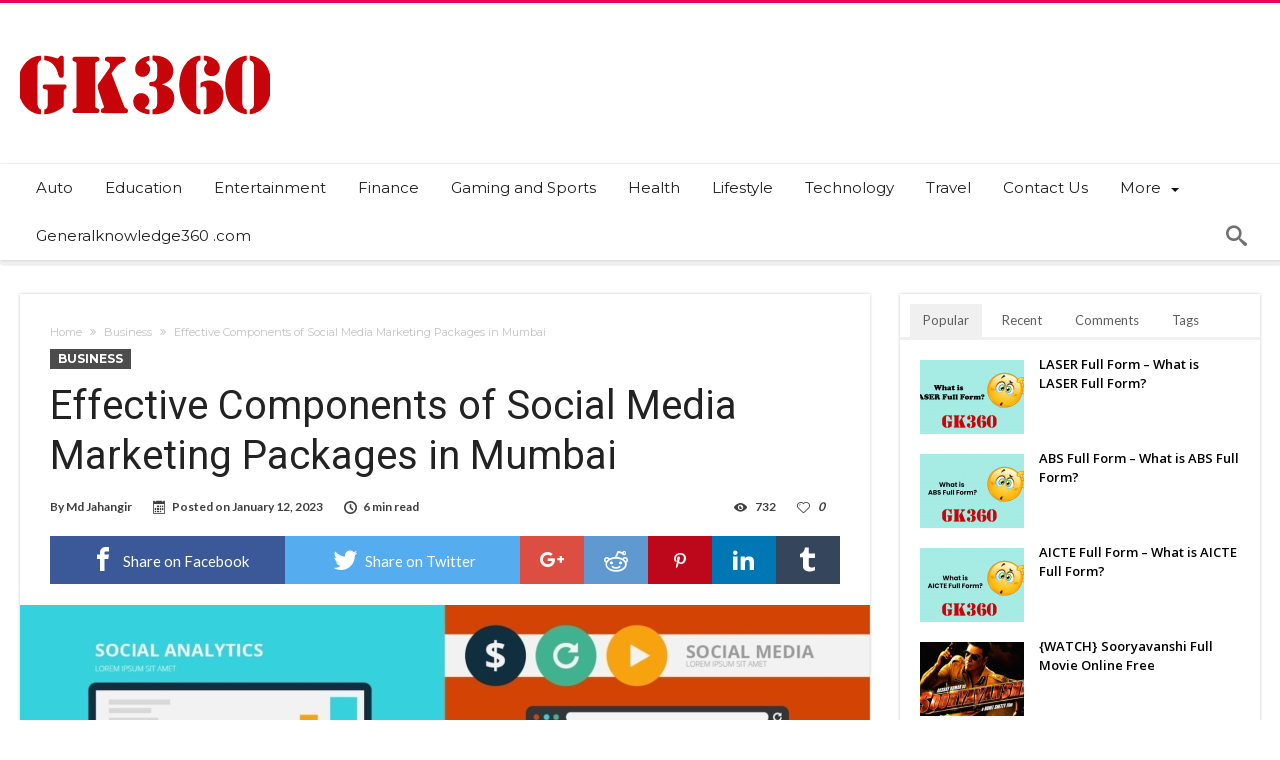

--- FILE ---
content_type: text/html; charset=UTF-8
request_url: https://generalknowledge360.com/effective-components-of-social-media-marketing-packages-in-mumbai/
body_size: 29415
content:
<!DOCTYPE html>
<html lang="en-US" prefix="og: http://ogp.me/ns#">
<head>
    <meta http-equiv="X-UA-Compatible" content="IE=edge" />
    <meta http-equiv="Content-Type" content="text/html; charset=utf-8"/>
    <meta name="viewport" content="width=device-width, initial-scale=1, maximum-scale=1, user-scalable=0" />

    <meta name='robots' content='index, follow, max-image-preview:large, max-snippet:-1, max-video-preview:-1' />
	<style>img:is([sizes="auto" i], [sizes^="auto," i]) { contain-intrinsic-size: 3000px 1500px }</style>
	
	<!-- This site is optimized with the Yoast SEO plugin v26.1.1 - https://yoast.com/wordpress/plugins/seo/ -->
	<title>Effective Components of Social Media Marketing Packages in Mumbai - GK360</title>
	<link rel="canonical" href="https://generalknowledge360.com/effective-components-of-social-media-marketing-packages-in-mumbai/" />
	<meta property="og:locale" content="en_US" />
	<meta property="og:type" content="article" />
	<meta property="og:title" content="Effective Components of Social Media Marketing Packages in Mumbai - GK360" />
	<meta property="og:description" content="As a business owner in Mumbai, you may be wondering if investing in social media is worth it. The short answer is yes – social media marketing packages have become an essential part of modern marketing and have a strong presence on platforms like Facebook, Instagram, LinkedIn, and also through Press releases. Such junctions can &hellip;" />
	<meta property="og:url" content="https://generalknowledge360.com/effective-components-of-social-media-marketing-packages-in-mumbai/" />
	<meta property="og:site_name" content="GK360" />
	<meta property="article:published_time" content="2023-01-11T21:18:35+00:00" />
	<meta property="article:modified_time" content="2023-01-11T21:18:36+00:00" />
	<meta property="og:image" content="https://generalknowledge360.com/wp-content/uploads/2023/01/Social-Media.jpg" />
	<meta property="og:image:width" content="1600" />
	<meta property="og:image:height" content="1516" />
	<meta property="og:image:type" content="image/jpeg" />
	<meta name="author" content="Md Jahangir" />
	<meta name="twitter:card" content="summary_large_image" />
	<meta name="twitter:label1" content="Written by" />
	<meta name="twitter:data1" content="Md Jahangir" />
	<meta name="twitter:label2" content="Est. reading time" />
	<meta name="twitter:data2" content="3 minutes" />
	<script type="application/ld+json" class="yoast-schema-graph">{"@context":"https://schema.org","@graph":[{"@type":"Article","@id":"https://generalknowledge360.com/effective-components-of-social-media-marketing-packages-in-mumbai/#article","isPartOf":{"@id":"https://generalknowledge360.com/effective-components-of-social-media-marketing-packages-in-mumbai/"},"author":{"name":"Md Jahangir","@id":"https://generalknowledge360.com/#/schema/person/6072800eb3a38772eda6877d409e9d53"},"headline":"Effective Components of Social Media Marketing Packages in Mumbai","datePublished":"2023-01-11T21:18:35+00:00","dateModified":"2023-01-11T21:18:36+00:00","mainEntityOfPage":{"@id":"https://generalknowledge360.com/effective-components-of-social-media-marketing-packages-in-mumbai/"},"wordCount":537,"publisher":{"@id":"https://generalknowledge360.com/#organization"},"image":{"@id":"https://generalknowledge360.com/effective-components-of-social-media-marketing-packages-in-mumbai/#primaryimage"},"thumbnailUrl":"https://generalknowledge360.com/wp-content/uploads/2023/01/Social-Media.jpg","keywords":["Social Media"],"articleSection":["Business"],"inLanguage":"en-US"},{"@type":"WebPage","@id":"https://generalknowledge360.com/effective-components-of-social-media-marketing-packages-in-mumbai/","url":"https://generalknowledge360.com/effective-components-of-social-media-marketing-packages-in-mumbai/","name":"Effective Components of Social Media Marketing Packages in Mumbai - GK360","isPartOf":{"@id":"https://generalknowledge360.com/#website"},"primaryImageOfPage":{"@id":"https://generalknowledge360.com/effective-components-of-social-media-marketing-packages-in-mumbai/#primaryimage"},"image":{"@id":"https://generalknowledge360.com/effective-components-of-social-media-marketing-packages-in-mumbai/#primaryimage"},"thumbnailUrl":"https://generalknowledge360.com/wp-content/uploads/2023/01/Social-Media.jpg","datePublished":"2023-01-11T21:18:35+00:00","dateModified":"2023-01-11T21:18:36+00:00","breadcrumb":{"@id":"https://generalknowledge360.com/effective-components-of-social-media-marketing-packages-in-mumbai/#breadcrumb"},"inLanguage":"en-US","potentialAction":[{"@type":"ReadAction","target":["https://generalknowledge360.com/effective-components-of-social-media-marketing-packages-in-mumbai/"]}]},{"@type":"ImageObject","inLanguage":"en-US","@id":"https://generalknowledge360.com/effective-components-of-social-media-marketing-packages-in-mumbai/#primaryimage","url":"https://generalknowledge360.com/wp-content/uploads/2023/01/Social-Media.jpg","contentUrl":"https://generalknowledge360.com/wp-content/uploads/2023/01/Social-Media.jpg","width":1600,"height":1516,"caption":"Social Media"},{"@type":"BreadcrumbList","@id":"https://generalknowledge360.com/effective-components-of-social-media-marketing-packages-in-mumbai/#breadcrumb","itemListElement":[{"@type":"ListItem","position":1,"name":"Home","item":"https://generalknowledge360.com/"},{"@type":"ListItem","position":2,"name":"Effective Components of Social Media Marketing Packages in Mumbai"}]},{"@type":"WebSite","@id":"https://generalknowledge360.com/#website","url":"https://generalknowledge360.com/","name":"GK360","description":"Blogging the real world","publisher":{"@id":"https://generalknowledge360.com/#organization"},"potentialAction":[{"@type":"SearchAction","target":{"@type":"EntryPoint","urlTemplate":"https://generalknowledge360.com/?s={search_term_string}"},"query-input":{"@type":"PropertyValueSpecification","valueRequired":true,"valueName":"search_term_string"}}],"inLanguage":"en-US"},{"@type":"Organization","@id":"https://generalknowledge360.com/#organization","name":"GK360","url":"https://generalknowledge360.com/","logo":{"@type":"ImageObject","inLanguage":"en-US","@id":"https://generalknowledge360.com/#/schema/logo/image/","url":"https://generalknowledge360.com/wp-content/uploads/2021/10/cropped-LOGO.png","contentUrl":"https://generalknowledge360.com/wp-content/uploads/2021/10/cropped-LOGO.png","width":250,"height":100,"caption":"GK360"},"image":{"@id":"https://generalknowledge360.com/#/schema/logo/image/"}},{"@type":"Person","@id":"https://generalknowledge360.com/#/schema/person/6072800eb3a38772eda6877d409e9d53","name":"Md Jahangir","image":{"@type":"ImageObject","inLanguage":"en-US","@id":"https://generalknowledge360.com/#/schema/person/image/","url":"https://secure.gravatar.com/avatar/408266bf0ba1091618aaeedb2b36cd62eec79bbbaaad38ca3dfbcc2ace61fab2?s=96&d=mm&r=g","contentUrl":"https://secure.gravatar.com/avatar/408266bf0ba1091618aaeedb2b36cd62eec79bbbaaad38ca3dfbcc2ace61fab2?s=96&d=mm&r=g","caption":"Md Jahangir"},"url":"https://generalknowledge360.com/author/md-jahangir/"}]}</script>
	<!-- / Yoast SEO plugin. -->


<link rel='dns-prefetch' href='//fonts.googleapis.com' />
<link rel="alternate" type="application/rss+xml" title="GK360 &raquo; Feed" href="https://generalknowledge360.com/feed/" />
<link rel="alternate" type="application/rss+xml" title="GK360 &raquo; Comments Feed" href="https://generalknowledge360.com/comments/feed/" />
		<!-- This site uses the Google Analytics by MonsterInsights plugin v9.11.1 - Using Analytics tracking - https://www.monsterinsights.com/ -->
							<script src="//www.googletagmanager.com/gtag/js?id=G-CW4J03HGXN"  data-cfasync="false" data-wpfc-render="false" type="text/javascript" async></script>
			<script data-cfasync="false" data-wpfc-render="false" type="text/javascript">
				var mi_version = '9.11.1';
				var mi_track_user = true;
				var mi_no_track_reason = '';
								var MonsterInsightsDefaultLocations = {"page_location":"https:\/\/generalknowledge360.com\/effective-components-of-social-media-marketing-packages-in-mumbai\/"};
								if ( typeof MonsterInsightsPrivacyGuardFilter === 'function' ) {
					var MonsterInsightsLocations = (typeof MonsterInsightsExcludeQuery === 'object') ? MonsterInsightsPrivacyGuardFilter( MonsterInsightsExcludeQuery ) : MonsterInsightsPrivacyGuardFilter( MonsterInsightsDefaultLocations );
				} else {
					var MonsterInsightsLocations = (typeof MonsterInsightsExcludeQuery === 'object') ? MonsterInsightsExcludeQuery : MonsterInsightsDefaultLocations;
				}

								var disableStrs = [
										'ga-disable-G-CW4J03HGXN',
									];

				/* Function to detect opted out users */
				function __gtagTrackerIsOptedOut() {
					for (var index = 0; index < disableStrs.length; index++) {
						if (document.cookie.indexOf(disableStrs[index] + '=true') > -1) {
							return true;
						}
					}

					return false;
				}

				/* Disable tracking if the opt-out cookie exists. */
				if (__gtagTrackerIsOptedOut()) {
					for (var index = 0; index < disableStrs.length; index++) {
						window[disableStrs[index]] = true;
					}
				}

				/* Opt-out function */
				function __gtagTrackerOptout() {
					for (var index = 0; index < disableStrs.length; index++) {
						document.cookie = disableStrs[index] + '=true; expires=Thu, 31 Dec 2099 23:59:59 UTC; path=/';
						window[disableStrs[index]] = true;
					}
				}

				if ('undefined' === typeof gaOptout) {
					function gaOptout() {
						__gtagTrackerOptout();
					}
				}
								window.dataLayer = window.dataLayer || [];

				window.MonsterInsightsDualTracker = {
					helpers: {},
					trackers: {},
				};
				if (mi_track_user) {
					function __gtagDataLayer() {
						dataLayer.push(arguments);
					}

					function __gtagTracker(type, name, parameters) {
						if (!parameters) {
							parameters = {};
						}

						if (parameters.send_to) {
							__gtagDataLayer.apply(null, arguments);
							return;
						}

						if (type === 'event') {
														parameters.send_to = monsterinsights_frontend.v4_id;
							var hookName = name;
							if (typeof parameters['event_category'] !== 'undefined') {
								hookName = parameters['event_category'] + ':' + name;
							}

							if (typeof MonsterInsightsDualTracker.trackers[hookName] !== 'undefined') {
								MonsterInsightsDualTracker.trackers[hookName](parameters);
							} else {
								__gtagDataLayer('event', name, parameters);
							}
							
						} else {
							__gtagDataLayer.apply(null, arguments);
						}
					}

					__gtagTracker('js', new Date());
					__gtagTracker('set', {
						'developer_id.dZGIzZG': true,
											});
					if ( MonsterInsightsLocations.page_location ) {
						__gtagTracker('set', MonsterInsightsLocations);
					}
										__gtagTracker('config', 'G-CW4J03HGXN', {"forceSSL":"true","link_attribution":"true"} );
										window.gtag = __gtagTracker;										(function () {
						/* https://developers.google.com/analytics/devguides/collection/analyticsjs/ */
						/* ga and __gaTracker compatibility shim. */
						var noopfn = function () {
							return null;
						};
						var newtracker = function () {
							return new Tracker();
						};
						var Tracker = function () {
							return null;
						};
						var p = Tracker.prototype;
						p.get = noopfn;
						p.set = noopfn;
						p.send = function () {
							var args = Array.prototype.slice.call(arguments);
							args.unshift('send');
							__gaTracker.apply(null, args);
						};
						var __gaTracker = function () {
							var len = arguments.length;
							if (len === 0) {
								return;
							}
							var f = arguments[len - 1];
							if (typeof f !== 'object' || f === null || typeof f.hitCallback !== 'function') {
								if ('send' === arguments[0]) {
									var hitConverted, hitObject = false, action;
									if ('event' === arguments[1]) {
										if ('undefined' !== typeof arguments[3]) {
											hitObject = {
												'eventAction': arguments[3],
												'eventCategory': arguments[2],
												'eventLabel': arguments[4],
												'value': arguments[5] ? arguments[5] : 1,
											}
										}
									}
									if ('pageview' === arguments[1]) {
										if ('undefined' !== typeof arguments[2]) {
											hitObject = {
												'eventAction': 'page_view',
												'page_path': arguments[2],
											}
										}
									}
									if (typeof arguments[2] === 'object') {
										hitObject = arguments[2];
									}
									if (typeof arguments[5] === 'object') {
										Object.assign(hitObject, arguments[5]);
									}
									if ('undefined' !== typeof arguments[1].hitType) {
										hitObject = arguments[1];
										if ('pageview' === hitObject.hitType) {
											hitObject.eventAction = 'page_view';
										}
									}
									if (hitObject) {
										action = 'timing' === arguments[1].hitType ? 'timing_complete' : hitObject.eventAction;
										hitConverted = mapArgs(hitObject);
										__gtagTracker('event', action, hitConverted);
									}
								}
								return;
							}

							function mapArgs(args) {
								var arg, hit = {};
								var gaMap = {
									'eventCategory': 'event_category',
									'eventAction': 'event_action',
									'eventLabel': 'event_label',
									'eventValue': 'event_value',
									'nonInteraction': 'non_interaction',
									'timingCategory': 'event_category',
									'timingVar': 'name',
									'timingValue': 'value',
									'timingLabel': 'event_label',
									'page': 'page_path',
									'location': 'page_location',
									'title': 'page_title',
									'referrer' : 'page_referrer',
								};
								for (arg in args) {
																		if (!(!args.hasOwnProperty(arg) || !gaMap.hasOwnProperty(arg))) {
										hit[gaMap[arg]] = args[arg];
									} else {
										hit[arg] = args[arg];
									}
								}
								return hit;
							}

							try {
								f.hitCallback();
							} catch (ex) {
							}
						};
						__gaTracker.create = newtracker;
						__gaTracker.getByName = newtracker;
						__gaTracker.getAll = function () {
							return [];
						};
						__gaTracker.remove = noopfn;
						__gaTracker.loaded = true;
						window['__gaTracker'] = __gaTracker;
					})();
									} else {
										console.log("");
					(function () {
						function __gtagTracker() {
							return null;
						}

						window['__gtagTracker'] = __gtagTracker;
						window['gtag'] = __gtagTracker;
					})();
									}
			</script>
							<!-- / Google Analytics by MonsterInsights -->
		<script type="text/javascript">
/* <![CDATA[ */
window._wpemojiSettings = {"baseUrl":"https:\/\/s.w.org\/images\/core\/emoji\/16.0.1\/72x72\/","ext":".png","svgUrl":"https:\/\/s.w.org\/images\/core\/emoji\/16.0.1\/svg\/","svgExt":".svg","source":{"concatemoji":"https:\/\/generalknowledge360.com\/wp-includes\/js\/wp-emoji-release.min.js"}};
/*! This file is auto-generated */
!function(s,n){var o,i,e;function c(e){try{var t={supportTests:e,timestamp:(new Date).valueOf()};sessionStorage.setItem(o,JSON.stringify(t))}catch(e){}}function p(e,t,n){e.clearRect(0,0,e.canvas.width,e.canvas.height),e.fillText(t,0,0);var t=new Uint32Array(e.getImageData(0,0,e.canvas.width,e.canvas.height).data),a=(e.clearRect(0,0,e.canvas.width,e.canvas.height),e.fillText(n,0,0),new Uint32Array(e.getImageData(0,0,e.canvas.width,e.canvas.height).data));return t.every(function(e,t){return e===a[t]})}function u(e,t){e.clearRect(0,0,e.canvas.width,e.canvas.height),e.fillText(t,0,0);for(var n=e.getImageData(16,16,1,1),a=0;a<n.data.length;a++)if(0!==n.data[a])return!1;return!0}function f(e,t,n,a){switch(t){case"flag":return n(e,"\ud83c\udff3\ufe0f\u200d\u26a7\ufe0f","\ud83c\udff3\ufe0f\u200b\u26a7\ufe0f")?!1:!n(e,"\ud83c\udde8\ud83c\uddf6","\ud83c\udde8\u200b\ud83c\uddf6")&&!n(e,"\ud83c\udff4\udb40\udc67\udb40\udc62\udb40\udc65\udb40\udc6e\udb40\udc67\udb40\udc7f","\ud83c\udff4\u200b\udb40\udc67\u200b\udb40\udc62\u200b\udb40\udc65\u200b\udb40\udc6e\u200b\udb40\udc67\u200b\udb40\udc7f");case"emoji":return!a(e,"\ud83e\udedf")}return!1}function g(e,t,n,a){var r="undefined"!=typeof WorkerGlobalScope&&self instanceof WorkerGlobalScope?new OffscreenCanvas(300,150):s.createElement("canvas"),o=r.getContext("2d",{willReadFrequently:!0}),i=(o.textBaseline="top",o.font="600 32px Arial",{});return e.forEach(function(e){i[e]=t(o,e,n,a)}),i}function t(e){var t=s.createElement("script");t.src=e,t.defer=!0,s.head.appendChild(t)}"undefined"!=typeof Promise&&(o="wpEmojiSettingsSupports",i=["flag","emoji"],n.supports={everything:!0,everythingExceptFlag:!0},e=new Promise(function(e){s.addEventListener("DOMContentLoaded",e,{once:!0})}),new Promise(function(t){var n=function(){try{var e=JSON.parse(sessionStorage.getItem(o));if("object"==typeof e&&"number"==typeof e.timestamp&&(new Date).valueOf()<e.timestamp+604800&&"object"==typeof e.supportTests)return e.supportTests}catch(e){}return null}();if(!n){if("undefined"!=typeof Worker&&"undefined"!=typeof OffscreenCanvas&&"undefined"!=typeof URL&&URL.createObjectURL&&"undefined"!=typeof Blob)try{var e="postMessage("+g.toString()+"("+[JSON.stringify(i),f.toString(),p.toString(),u.toString()].join(",")+"));",a=new Blob([e],{type:"text/javascript"}),r=new Worker(URL.createObjectURL(a),{name:"wpTestEmojiSupports"});return void(r.onmessage=function(e){c(n=e.data),r.terminate(),t(n)})}catch(e){}c(n=g(i,f,p,u))}t(n)}).then(function(e){for(var t in e)n.supports[t]=e[t],n.supports.everything=n.supports.everything&&n.supports[t],"flag"!==t&&(n.supports.everythingExceptFlag=n.supports.everythingExceptFlag&&n.supports[t]);n.supports.everythingExceptFlag=n.supports.everythingExceptFlag&&!n.supports.flag,n.DOMReady=!1,n.readyCallback=function(){n.DOMReady=!0}}).then(function(){return e}).then(function(){var e;n.supports.everything||(n.readyCallback(),(e=n.source||{}).concatemoji?t(e.concatemoji):e.wpemoji&&e.twemoji&&(t(e.twemoji),t(e.wpemoji)))}))}((window,document),window._wpemojiSettings);
/* ]]> */
</script>
<link rel='stylesheet' id='bdaia_shorty-style-css' href='https://generalknowledge360.com/wp-content/plugins/bdaia-shortcodes/assets/style.css' type='text/css' media='all' />
<link rel='stylesheet' id='blockspare-frontend-block-style-css-css' href='https://generalknowledge360.com/wp-content/plugins/blockspare/dist/style-blocks.css' type='text/css' media='all' />
<link rel='stylesheet' id='latest-posts-block-fontawesome-front-css' href='https://generalknowledge360.com/wp-content/plugins/latest-posts-block-lite/src/assets/fontawesome/css/all.css' type='text/css' media='all' />
<link rel='stylesheet' id='latest-posts-block-frontend-block-style-css-css' href='https://generalknowledge360.com/wp-content/plugins/latest-posts-block-lite/dist/blocks.style.build.css' type='text/css' media='all' />
<link rel='stylesheet' id='magic-content-box-blocks-fontawesome-front-css' href='https://generalknowledge360.com/wp-content/plugins/magic-content-box-lite/src/assets/fontawesome/css/all.css' type='text/css' media='all' />
<link rel='stylesheet' id='magic-content-box-frontend-block-style-css-css' href='https://generalknowledge360.com/wp-content/plugins/magic-content-box-lite/dist/blocks.style.build.css' type='text/css' media='all' />
<style id='wp-emoji-styles-inline-css' type='text/css'>

	img.wp-smiley, img.emoji {
		display: inline !important;
		border: none !important;
		box-shadow: none !important;
		height: 1em !important;
		width: 1em !important;
		margin: 0 0.07em !important;
		vertical-align: -0.1em !important;
		background: none !important;
		padding: 0 !important;
	}
</style>
<link rel='stylesheet' id='wp-block-library-css' href='https://generalknowledge360.com/wp-includes/css/dist/block-library/style.min.css' type='text/css' media='all' />
<style id='wp-block-library-theme-inline-css' type='text/css'>
.wp-block-audio :where(figcaption){color:#555;font-size:13px;text-align:center}.is-dark-theme .wp-block-audio :where(figcaption){color:#ffffffa6}.wp-block-audio{margin:0 0 1em}.wp-block-code{border:1px solid #ccc;border-radius:4px;font-family:Menlo,Consolas,monaco,monospace;padding:.8em 1em}.wp-block-embed :where(figcaption){color:#555;font-size:13px;text-align:center}.is-dark-theme .wp-block-embed :where(figcaption){color:#ffffffa6}.wp-block-embed{margin:0 0 1em}.blocks-gallery-caption{color:#555;font-size:13px;text-align:center}.is-dark-theme .blocks-gallery-caption{color:#ffffffa6}:root :where(.wp-block-image figcaption){color:#555;font-size:13px;text-align:center}.is-dark-theme :root :where(.wp-block-image figcaption){color:#ffffffa6}.wp-block-image{margin:0 0 1em}.wp-block-pullquote{border-bottom:4px solid;border-top:4px solid;color:currentColor;margin-bottom:1.75em}.wp-block-pullquote cite,.wp-block-pullquote footer,.wp-block-pullquote__citation{color:currentColor;font-size:.8125em;font-style:normal;text-transform:uppercase}.wp-block-quote{border-left:.25em solid;margin:0 0 1.75em;padding-left:1em}.wp-block-quote cite,.wp-block-quote footer{color:currentColor;font-size:.8125em;font-style:normal;position:relative}.wp-block-quote:where(.has-text-align-right){border-left:none;border-right:.25em solid;padding-left:0;padding-right:1em}.wp-block-quote:where(.has-text-align-center){border:none;padding-left:0}.wp-block-quote.is-large,.wp-block-quote.is-style-large,.wp-block-quote:where(.is-style-plain){border:none}.wp-block-search .wp-block-search__label{font-weight:700}.wp-block-search__button{border:1px solid #ccc;padding:.375em .625em}:where(.wp-block-group.has-background){padding:1.25em 2.375em}.wp-block-separator.has-css-opacity{opacity:.4}.wp-block-separator{border:none;border-bottom:2px solid;margin-left:auto;margin-right:auto}.wp-block-separator.has-alpha-channel-opacity{opacity:1}.wp-block-separator:not(.is-style-wide):not(.is-style-dots){width:100px}.wp-block-separator.has-background:not(.is-style-dots){border-bottom:none;height:1px}.wp-block-separator.has-background:not(.is-style-wide):not(.is-style-dots){height:2px}.wp-block-table{margin:0 0 1em}.wp-block-table td,.wp-block-table th{word-break:normal}.wp-block-table :where(figcaption){color:#555;font-size:13px;text-align:center}.is-dark-theme .wp-block-table :where(figcaption){color:#ffffffa6}.wp-block-video :where(figcaption){color:#555;font-size:13px;text-align:center}.is-dark-theme .wp-block-video :where(figcaption){color:#ffffffa6}.wp-block-video{margin:0 0 1em}:root :where(.wp-block-template-part.has-background){margin-bottom:0;margin-top:0;padding:1.25em 2.375em}
</style>
<link rel='stylesheet' id='fontawesome-css' href='https://generalknowledge360.com/wp-content/plugins/blockspare/assets/fontawesome/css/all.css' type='text/css' media='all' />
<link rel='stylesheet' id='slick-css' href='https://generalknowledge360.com/wp-content/plugins/blockspare/assets/slick/css/slick.css' type='text/css' media='all' />
<style id='classic-theme-styles-inline-css' type='text/css'>
/*! This file is auto-generated */
.wp-block-button__link{color:#fff;background-color:#32373c;border-radius:9999px;box-shadow:none;text-decoration:none;padding:calc(.667em + 2px) calc(1.333em + 2px);font-size:1.125em}.wp-block-file__button{background:#32373c;color:#fff;text-decoration:none}
</style>
<style id='global-styles-inline-css' type='text/css'>
:root{--wp--preset--aspect-ratio--square: 1;--wp--preset--aspect-ratio--4-3: 4/3;--wp--preset--aspect-ratio--3-4: 3/4;--wp--preset--aspect-ratio--3-2: 3/2;--wp--preset--aspect-ratio--2-3: 2/3;--wp--preset--aspect-ratio--16-9: 16/9;--wp--preset--aspect-ratio--9-16: 9/16;--wp--preset--color--black: #000000;--wp--preset--color--cyan-bluish-gray: #abb8c3;--wp--preset--color--white: #ffffff;--wp--preset--color--pale-pink: #f78da7;--wp--preset--color--vivid-red: #cf2e2e;--wp--preset--color--luminous-vivid-orange: #ff6900;--wp--preset--color--luminous-vivid-amber: #fcb900;--wp--preset--color--light-green-cyan: #7bdcb5;--wp--preset--color--vivid-green-cyan: #00d084;--wp--preset--color--pale-cyan-blue: #8ed1fc;--wp--preset--color--vivid-cyan-blue: #0693e3;--wp--preset--color--vivid-purple: #9b51e0;--wp--preset--gradient--vivid-cyan-blue-to-vivid-purple: linear-gradient(135deg,rgba(6,147,227,1) 0%,rgb(155,81,224) 100%);--wp--preset--gradient--light-green-cyan-to-vivid-green-cyan: linear-gradient(135deg,rgb(122,220,180) 0%,rgb(0,208,130) 100%);--wp--preset--gradient--luminous-vivid-amber-to-luminous-vivid-orange: linear-gradient(135deg,rgba(252,185,0,1) 0%,rgba(255,105,0,1) 100%);--wp--preset--gradient--luminous-vivid-orange-to-vivid-red: linear-gradient(135deg,rgba(255,105,0,1) 0%,rgb(207,46,46) 100%);--wp--preset--gradient--very-light-gray-to-cyan-bluish-gray: linear-gradient(135deg,rgb(238,238,238) 0%,rgb(169,184,195) 100%);--wp--preset--gradient--cool-to-warm-spectrum: linear-gradient(135deg,rgb(74,234,220) 0%,rgb(151,120,209) 20%,rgb(207,42,186) 40%,rgb(238,44,130) 60%,rgb(251,105,98) 80%,rgb(254,248,76) 100%);--wp--preset--gradient--blush-light-purple: linear-gradient(135deg,rgb(255,206,236) 0%,rgb(152,150,240) 100%);--wp--preset--gradient--blush-bordeaux: linear-gradient(135deg,rgb(254,205,165) 0%,rgb(254,45,45) 50%,rgb(107,0,62) 100%);--wp--preset--gradient--luminous-dusk: linear-gradient(135deg,rgb(255,203,112) 0%,rgb(199,81,192) 50%,rgb(65,88,208) 100%);--wp--preset--gradient--pale-ocean: linear-gradient(135deg,rgb(255,245,203) 0%,rgb(182,227,212) 50%,rgb(51,167,181) 100%);--wp--preset--gradient--electric-grass: linear-gradient(135deg,rgb(202,248,128) 0%,rgb(113,206,126) 100%);--wp--preset--gradient--midnight: linear-gradient(135deg,rgb(2,3,129) 0%,rgb(40,116,252) 100%);--wp--preset--font-size--small: 13px;--wp--preset--font-size--medium: 20px;--wp--preset--font-size--large: 36px;--wp--preset--font-size--x-large: 42px;--wp--preset--spacing--20: 0.44rem;--wp--preset--spacing--30: 0.67rem;--wp--preset--spacing--40: 1rem;--wp--preset--spacing--50: 1.5rem;--wp--preset--spacing--60: 2.25rem;--wp--preset--spacing--70: 3.38rem;--wp--preset--spacing--80: 5.06rem;--wp--preset--shadow--natural: 6px 6px 9px rgba(0, 0, 0, 0.2);--wp--preset--shadow--deep: 12px 12px 50px rgba(0, 0, 0, 0.4);--wp--preset--shadow--sharp: 6px 6px 0px rgba(0, 0, 0, 0.2);--wp--preset--shadow--outlined: 6px 6px 0px -3px rgba(255, 255, 255, 1), 6px 6px rgba(0, 0, 0, 1);--wp--preset--shadow--crisp: 6px 6px 0px rgba(0, 0, 0, 1);}:where(.is-layout-flex){gap: 0.5em;}:where(.is-layout-grid){gap: 0.5em;}body .is-layout-flex{display: flex;}.is-layout-flex{flex-wrap: wrap;align-items: center;}.is-layout-flex > :is(*, div){margin: 0;}body .is-layout-grid{display: grid;}.is-layout-grid > :is(*, div){margin: 0;}:where(.wp-block-columns.is-layout-flex){gap: 2em;}:where(.wp-block-columns.is-layout-grid){gap: 2em;}:where(.wp-block-post-template.is-layout-flex){gap: 1.25em;}:where(.wp-block-post-template.is-layout-grid){gap: 1.25em;}.has-black-color{color: var(--wp--preset--color--black) !important;}.has-cyan-bluish-gray-color{color: var(--wp--preset--color--cyan-bluish-gray) !important;}.has-white-color{color: var(--wp--preset--color--white) !important;}.has-pale-pink-color{color: var(--wp--preset--color--pale-pink) !important;}.has-vivid-red-color{color: var(--wp--preset--color--vivid-red) !important;}.has-luminous-vivid-orange-color{color: var(--wp--preset--color--luminous-vivid-orange) !important;}.has-luminous-vivid-amber-color{color: var(--wp--preset--color--luminous-vivid-amber) !important;}.has-light-green-cyan-color{color: var(--wp--preset--color--light-green-cyan) !important;}.has-vivid-green-cyan-color{color: var(--wp--preset--color--vivid-green-cyan) !important;}.has-pale-cyan-blue-color{color: var(--wp--preset--color--pale-cyan-blue) !important;}.has-vivid-cyan-blue-color{color: var(--wp--preset--color--vivid-cyan-blue) !important;}.has-vivid-purple-color{color: var(--wp--preset--color--vivid-purple) !important;}.has-black-background-color{background-color: var(--wp--preset--color--black) !important;}.has-cyan-bluish-gray-background-color{background-color: var(--wp--preset--color--cyan-bluish-gray) !important;}.has-white-background-color{background-color: var(--wp--preset--color--white) !important;}.has-pale-pink-background-color{background-color: var(--wp--preset--color--pale-pink) !important;}.has-vivid-red-background-color{background-color: var(--wp--preset--color--vivid-red) !important;}.has-luminous-vivid-orange-background-color{background-color: var(--wp--preset--color--luminous-vivid-orange) !important;}.has-luminous-vivid-amber-background-color{background-color: var(--wp--preset--color--luminous-vivid-amber) !important;}.has-light-green-cyan-background-color{background-color: var(--wp--preset--color--light-green-cyan) !important;}.has-vivid-green-cyan-background-color{background-color: var(--wp--preset--color--vivid-green-cyan) !important;}.has-pale-cyan-blue-background-color{background-color: var(--wp--preset--color--pale-cyan-blue) !important;}.has-vivid-cyan-blue-background-color{background-color: var(--wp--preset--color--vivid-cyan-blue) !important;}.has-vivid-purple-background-color{background-color: var(--wp--preset--color--vivid-purple) !important;}.has-black-border-color{border-color: var(--wp--preset--color--black) !important;}.has-cyan-bluish-gray-border-color{border-color: var(--wp--preset--color--cyan-bluish-gray) !important;}.has-white-border-color{border-color: var(--wp--preset--color--white) !important;}.has-pale-pink-border-color{border-color: var(--wp--preset--color--pale-pink) !important;}.has-vivid-red-border-color{border-color: var(--wp--preset--color--vivid-red) !important;}.has-luminous-vivid-orange-border-color{border-color: var(--wp--preset--color--luminous-vivid-orange) !important;}.has-luminous-vivid-amber-border-color{border-color: var(--wp--preset--color--luminous-vivid-amber) !important;}.has-light-green-cyan-border-color{border-color: var(--wp--preset--color--light-green-cyan) !important;}.has-vivid-green-cyan-border-color{border-color: var(--wp--preset--color--vivid-green-cyan) !important;}.has-pale-cyan-blue-border-color{border-color: var(--wp--preset--color--pale-cyan-blue) !important;}.has-vivid-cyan-blue-border-color{border-color: var(--wp--preset--color--vivid-cyan-blue) !important;}.has-vivid-purple-border-color{border-color: var(--wp--preset--color--vivid-purple) !important;}.has-vivid-cyan-blue-to-vivid-purple-gradient-background{background: var(--wp--preset--gradient--vivid-cyan-blue-to-vivid-purple) !important;}.has-light-green-cyan-to-vivid-green-cyan-gradient-background{background: var(--wp--preset--gradient--light-green-cyan-to-vivid-green-cyan) !important;}.has-luminous-vivid-amber-to-luminous-vivid-orange-gradient-background{background: var(--wp--preset--gradient--luminous-vivid-amber-to-luminous-vivid-orange) !important;}.has-luminous-vivid-orange-to-vivid-red-gradient-background{background: var(--wp--preset--gradient--luminous-vivid-orange-to-vivid-red) !important;}.has-very-light-gray-to-cyan-bluish-gray-gradient-background{background: var(--wp--preset--gradient--very-light-gray-to-cyan-bluish-gray) !important;}.has-cool-to-warm-spectrum-gradient-background{background: var(--wp--preset--gradient--cool-to-warm-spectrum) !important;}.has-blush-light-purple-gradient-background{background: var(--wp--preset--gradient--blush-light-purple) !important;}.has-blush-bordeaux-gradient-background{background: var(--wp--preset--gradient--blush-bordeaux) !important;}.has-luminous-dusk-gradient-background{background: var(--wp--preset--gradient--luminous-dusk) !important;}.has-pale-ocean-gradient-background{background: var(--wp--preset--gradient--pale-ocean) !important;}.has-electric-grass-gradient-background{background: var(--wp--preset--gradient--electric-grass) !important;}.has-midnight-gradient-background{background: var(--wp--preset--gradient--midnight) !important;}.has-small-font-size{font-size: var(--wp--preset--font-size--small) !important;}.has-medium-font-size{font-size: var(--wp--preset--font-size--medium) !important;}.has-large-font-size{font-size: var(--wp--preset--font-size--large) !important;}.has-x-large-font-size{font-size: var(--wp--preset--font-size--x-large) !important;}
:where(.wp-block-post-template.is-layout-flex){gap: 1.25em;}:where(.wp-block-post-template.is-layout-grid){gap: 1.25em;}
:where(.wp-block-columns.is-layout-flex){gap: 2em;}:where(.wp-block-columns.is-layout-grid){gap: 2em;}
:root :where(.wp-block-pullquote){font-size: 1.5em;line-height: 1.6;}
</style>
<link rel='stylesheet' id='bdaia_shorty_stylesheet-css' href='https://generalknowledge360.com/wp-content/plugins/bdaia-shortcodes/assets/shortcodes.css' type='text/css' media='all' />
<link rel='stylesheet' id='ez-toc-css' href='https://generalknowledge360.com/wp-content/plugins/easy-table-of-contents/assets/css/screen.min.css' type='text/css' media='all' />
<style id='ez-toc-inline-css' type='text/css'>
div#ez-toc-container .ez-toc-title {font-size: 120%;}div#ez-toc-container .ez-toc-title {font-weight: 500;}div#ez-toc-container ul li , div#ez-toc-container ul li a {font-size: 95%;}div#ez-toc-container ul li , div#ez-toc-container ul li a {font-weight: 500;}div#ez-toc-container nav ul ul li {font-size: 90%;}.ez-toc-box-title {font-weight: bold; margin-bottom: 10px; text-align: center; text-transform: uppercase; letter-spacing: 1px; color: #666; padding-bottom: 5px;position:absolute;top:-4%;left:5%;background-color: inherit;transition: top 0.3s ease;}.ez-toc-box-title.toc-closed {top:-25%;}
.ez-toc-container-direction {direction: ltr;}.ez-toc-counter ul{counter-reset: item ;}.ez-toc-counter nav ul li a::before {content: counters(item, '.', decimal) '. ';display: inline-block;counter-increment: item;flex-grow: 0;flex-shrink: 0;margin-right: .2em; float: left; }.ez-toc-widget-direction {direction: ltr;}.ez-toc-widget-container ul{counter-reset: item ;}.ez-toc-widget-container nav ul li a::before {content: counters(item, '.', decimal) '. ';display: inline-block;counter-increment: item;flex-grow: 0;flex-shrink: 0;margin-right: .2em; float: left; }
</style>
<link rel='stylesheet' id='woohoo-google-fonts-css' href='https://fonts.googleapis.com/css?family=Oswald%3A400%2C300%2C700%7CLato%3A400%2C300%2C700%2C900%7CWork+Sans%3A400%2C300%2C500%2C600%2C700%2C800%2C900%7COpen+Sans%3A400%2C600%2C700%2C800%7CPlayfair+Display%3A400%2C700%2C900%2C400italic%7CRaleway%3A400%2C300%2C500%2C600%2C700%2C800%2C900%7CRoboto%3A400%2C300%2C100%2C700%7CMontserrat%3A400%2C700&#038;subset=latin%2Cgreek%2Cgreek-ext%2Cvietnamese%2Ccyrillic-ext%2Clatin-ext%2Ccyrillic' type='text/css' media='all' />
<!--[if lt IE 9]>
<link rel='stylesheet' id='vc_lte_ie9-css' href='https://generalknowledge360.com/wp-content/plugins/js_composer/assets/css/vc_lte_ie9.min.css' type='text/css' media='screen' />
<![endif]-->
<link rel='stylesheet' id='woohoo-default-css' href='https://generalknowledge360.com/wp-content/themes/woohoo%202.4.5/css/style.css' type='text/css' media='all' />
<link rel='stylesheet' id='wooohoo-ilightbox-skin-css' href='https://generalknowledge360.com/wp-content/themes/woohoo%202.4.5/css/ilightbox/dark-skin/skin.css' type='text/css' media='all' />
<link rel='stylesheet' id='wooohoo-ilightbox-skin-black-css' href='https://generalknowledge360.com/wp-content/themes/woohoo%202.4.5/css/ilightbox/metro-black-skin/skin.css' type='text/css' media='all' />
<script type="text/javascript" src="https://generalknowledge360.com/wp-content/plugins/google-analytics-for-wordpress/assets/js/frontend-gtag.min.js" id="monsterinsights-frontend-script-js" async="async" data-wp-strategy="async"></script>
<script data-cfasync="false" data-wpfc-render="false" type="text/javascript" id='monsterinsights-frontend-script-js-extra'>/* <![CDATA[ */
var monsterinsights_frontend = {"js_events_tracking":"true","download_extensions":"doc,pdf,ppt,zip,xls,docx,pptx,xlsx","inbound_paths":"[{\"path\":\"\\\/go\\\/\",\"label\":\"affiliate\"},{\"path\":\"\\\/recommend\\\/\",\"label\":\"affiliate\"}]","home_url":"https:\/\/generalknowledge360.com","hash_tracking":"false","v4_id":"G-CW4J03HGXN"};/* ]]> */
</script>
<script type="text/javascript" id="jquery-core-js-extra">
/* <![CDATA[ */
var bd_w_blocks = {"bdaia_w_ajax_url":"https:\/\/generalknowledge360.com\/wp-admin\/admin-ajax.php","bdaia_w_ajax_nonce":"43975fd9cb"};
var bd_blocks = {"bdaia_ajax_url":"https:\/\/generalknowledge360.com\/wp-admin\/admin-ajax.php","bdaia_ajaxnonce":"43975fd9cb"};
var bd_script = {"post_id":"5812","ajaxurl":"https:\/\/generalknowledge360.com\/wp-admin\/admin-ajax.php"};
/* ]]> */
</script>
<script type="text/javascript" src="https://generalknowledge360.com/wp-includes/js/jquery/jquery.min.js" id="jquery-core-js"></script>
<script type="text/javascript" src="https://generalknowledge360.com/wp-includes/js/jquery/jquery-migrate.min.js" id="jquery-migrate-js"></script>
<script type="text/javascript" src="https://generalknowledge360.com/wp-content/plugins/blockspare/assets/js/countup/waypoints.min.js" id="waypoint-js"></script>
<script type="text/javascript" src="https://generalknowledge360.com/wp-content/plugins/blockspare/assets/js/countup/jquery.counterup.min.js" id="countup-js"></script>
<script type="text/javascript" src="https://generalknowledge360.com/wp-content/plugins/bdaia-shortcodes/assets/js/scripts.js" id="bdaia_shorty_scripts-js"></script>
<script type="text/javascript" src="https://generalknowledge360.com/wp-content/plugins/bdaia-shortcodes/assets/js/shorty-min.js" id="bdaia_shorty_min-js"></script>
<link rel="https://api.w.org/" href="https://generalknowledge360.com/wp-json/" /><link rel="alternate" title="JSON" type="application/json" href="https://generalknowledge360.com/wp-json/wp/v2/posts/5812" /><link rel="EditURI" type="application/rsd+xml" title="RSD" href="https://generalknowledge360.com/xmlrpc.php?rsd" />
<meta name="generator" content="WordPress 6.8.3" />
<link rel='shortlink' href='https://generalknowledge360.com/?p=5812' />
<link rel="alternate" title="oEmbed (JSON)" type="application/json+oembed" href="https://generalknowledge360.com/wp-json/oembed/1.0/embed?url=https%3A%2F%2Fgeneralknowledge360.com%2Feffective-components-of-social-media-marketing-packages-in-mumbai%2F" />
<link rel="alternate" title="oEmbed (XML)" type="text/xml+oembed" href="https://generalknowledge360.com/wp-json/oembed/1.0/embed?url=https%3A%2F%2Fgeneralknowledge360.com%2Feffective-components-of-social-media-marketing-packages-in-mumbai%2F&#038;format=xml" />
<meta property="gb:site:verify" content="25070.19064" />        <script type="text/javascript">
            /* <![CDATA[ */
            var sf_position = '0';
            var sf_templates = "<a href=\"{search_url_escaped}\"><span class=\"sf_text\">View All Results<\/span><\/a>";
            var sf_input = '.search-live';
            jQuery(document).ready(function(){
                jQuery(sf_input).ajaxyLiveSearch({"expand":false,"searchUrl":"https:\/\/generalknowledge360.com\/?s=%s","text":"Search","delay":500,"iwidth":180,"width":315,"ajaxUrl":"https:\/\/generalknowledge360.com\/wp-admin\/admin-ajax.php","rtl":0});
                jQuery(".live-search_ajaxy-selective-input").keyup(function() {
                    var width = jQuery(this).val().length * 8;
                    if(width < 50) {
                        width = 50;
                    }
                    jQuery(this).width(width);
                });
                jQuery(".live-search_ajaxy-selective-search").click(function() {
                    jQuery(this).find(".live-search_ajaxy-selective-input").focus();
                });
                jQuery(".live-search_ajaxy-selective-close").click(function() {
                    jQuery(this).parent().remove();
                });
            });
            /* ]]> */
        </script>
    <link rel="shortcut icon" href="https://generalknowledge360.com/wp-content/themes/woohoo%202.4.5/images/favicon.png" type="image/x-icon" /><script type="text/javascript">
/* <![CDATA[ */
var userRating = {"ajaxurl":"https://generalknowledge360.com/wp-admin/admin-ajax.php" , "your_rating":"" , "nonce":"43975fd9cb"};
var userLike = {"ajaxurl":"https://generalknowledge360.com/wp-admin/admin-ajax.php" , "nonce":"43975fd9cb"};
/* ]]> */
var bdaia_theme_uri = 'https://generalknowledge360.com/wp-content/themes/woohoo%202.4.5';
</script>
<style type="text/css">
body {}.bd-cat-5{ background : #7E69EF !important }.bd-cat-5:before{ border-top-color : #7E69EF !important }body.tag.tag-world .bd-main .bdaia-block-wrap {padding-top: 0 !important;}

input.wpcf7-form-control.wpcf7-text {width: 100%; max-width: 100%;}

body.archive.category .bdaia-blocks.bdaia-block6 {margin-top: -30px; }
</style><meta name="generator" content="Powered by WPBakery Page Builder - drag and drop page builder for WordPress."/>
<link rel="icon" href="https://generalknowledge360.com/wp-content/uploads/2021/10/cropped-LOGO-1-150x150.png" sizes="32x32" />
<link rel="icon" href="https://generalknowledge360.com/wp-content/uploads/2021/10/cropped-LOGO-1-300x300.png" sizes="192x192" />
<link rel="apple-touch-icon" href="https://generalknowledge360.com/wp-content/uploads/2021/10/cropped-LOGO-1-300x300.png" />
<meta name="msapplication-TileImage" content="https://generalknowledge360.com/wp-content/uploads/2021/10/cropped-LOGO-1-300x300.png" />
<noscript><style> .wpb_animate_when_almost_visible { opacity: 1; }</style></noscript>	
	<meta name="bm-site-verification" content="0340b84f1d48f03ca32da02f793635868b8b53f7">
	
</head>
<body class="wp-singular post-template-default single single-post postid-5812 single-format-standard wp-custom-logo wp-embed-responsive wp-theme-woohoo245  ct-comments  wpb-js-composer js-comp-ver-6.0.5 vc_responsive" itemscope=itemscope itemtype="https://schema.org/WebPage">

<div class="page-outer bdaia-header-default bdaia-lazyload  sticky-nav-on  bdaia-post-template-default  bdaia-sidebar-right ">
	<div class="bg-cover"></div>
			<aside id="bd-MobileSiderbar">

			
			<div id="mobile-menu"></div>

			
		</aside>
		<div id="page">
		<div class="inner-wrapper">
			<div id="warp" class="clearfix  bdaia-sidebar-right ">
				
<div class="header-wrapper">

			<div class="bdayh-click-open">
			<div class="bd-ClickOpen bd-ClickAOpen">
				<span></span>
			</div>
		</div>
	
	
	
	
			<header class="header-container">
			<div class="bd-container">
				
    <div class="logo site--logo">
		<h2 class="site-title">					            <a href="https://generalknowledge360.com/" rel="home" title="GK360">
                <img src="http://generalknowledge360.com/wp-content/uploads/2021/11/cropped-LOGO.png" alt="GK360" />
            </a>
		            <script>
                jQuery(document).ready( function($)
                {
                    var retina = window.devicePixelRatio > 1 ? true : false;

                    if ( retina )
                    {
                        jQuery( '.site--logo img' ).attr( 'src', 'http://generalknowledge360.com/wp-content/uploads/2021/11/cropped-LOGO.png' );
                        jQuery( '.site--logo img' ).attr( 'width', '250' );
                    }
                } );
            </script>
						</h2>    </div><!-- End Logo -->
				
	<div class="bdaia-header-e3-desktop"><div class="bdaia-e3-container"><a href="http://themeforest.net/item/i/13570398?ref=bdaia"><img src="http://woo.bdayh.com/wp-content/uploads/2016/03/e1.jpg" alt="" /></a></div></div>
			</div>
		</header>
	
	
<div class="cfix"></div>
<nav id="navigation" class="">
	<div class="navigation-wrapper">
		<div class="bd-container">
			<div class="primary-menu">
																					<ul id="menu-primary">
					<li id="menu-item-82" class=" menu-item menu-item-type-taxonomy menu-item-object-category bd_depth- bd_menu_item " ><a href="https://generalknowledge360.com/category/auto/">  <span class="menu-label" style="" >Auto</span></a>

<div class="mega-menu-content">
</div><li id="menu-item-84" class=" menu-item menu-item-type-taxonomy menu-item-object-category bd_depth- bd_menu_item " ><a href="https://generalknowledge360.com/category/education/">  <span class="menu-label" style="" >Education</span></a>

<div class="mega-menu-content">
</div><li id="menu-item-85" class=" menu-item menu-item-type-taxonomy menu-item-object-category bd_depth- bd_menu_item " ><a href="https://generalknowledge360.com/category/entertainment/">  <span class="menu-label" style="" >Entertainment</span></a>

<div class="mega-menu-content">
</div><li id="menu-item-86" class=" menu-item menu-item-type-taxonomy menu-item-object-category bd_depth- bd_menu_item " ><a href="https://generalknowledge360.com/category/finance/">  <span class="menu-label" style="" >Finance</span></a>

<div class="mega-menu-content">
</div><li id="menu-item-87" class=" menu-item menu-item-type-taxonomy menu-item-object-category bd_depth- bd_menu_item " ><a href="https://generalknowledge360.com/category/gaming-and-sports/">  <span class="menu-label" style="" >Gaming and Sports</span></a>

<div class="mega-menu-content">
</div><li id="menu-item-88" class=" menu-item menu-item-type-taxonomy menu-item-object-category bd_depth- bd_menu_item " ><a href="https://generalknowledge360.com/category/health/">  <span class="menu-label" style="" >Health</span></a>

<div class="mega-menu-content">
</div><li id="menu-item-90" class=" menu-item menu-item-type-taxonomy menu-item-object-category bd_depth- bd_menu_item " ><a href="https://generalknowledge360.com/category/lifestyle/">  <span class="menu-label" style="" >Lifestyle</span></a>

<div class="mega-menu-content">
</div><li id="menu-item-91" class=" menu-item menu-item-type-taxonomy menu-item-object-category bd_depth- bd_menu_item " ><a href="https://generalknowledge360.com/category/technology/">  <span class="menu-label" style="" >Technology</span></a>

<div class="mega-menu-content">
</div><li id="menu-item-92" class=" menu-item menu-item-type-taxonomy menu-item-object-category bd_depth- bd_menu_item " ><a href="https://generalknowledge360.com/category/travel/">  <span class="menu-label" style="" >Travel</span></a>

<div class="mega-menu-content">
</div><li id="menu-item-127" class=" menu-item menu-item-type-post_type menu-item-object-page bd_depth- bd_menu_item " ><a href="https://generalknowledge360.com/contact-us/">  <span class="menu-label" style="" >Contact Us</span></a>

<div class="mega-menu-content">
</div><li id="menu-item-2011" class=" menu-item menu-item-type-custom menu-item-object-custom menu-item-has-children menu-parent-item menu-item--parent bd_depth- bd_menu_item " ><a href="#">  <span class="menu-label" style="" >More</span></a>

<ul class="bd_none sub-menu">
<li id="menu-item-89" class=" menu-item menu-item-type-taxonomy menu-item-object-category bd_depth-  " ><a href="https://generalknowledge360.com/category/home/">  <span class="menu-label" style="" >Home Improvement</span></a>
<li id="menu-item-2012" class=" menu-item menu-item-type-taxonomy menu-item-object-category bd_depth-  " ><a href="https://generalknowledge360.com/category/cbd/">  <span class="menu-label" style="" >CBD</span></a>
<li id="menu-item-2013" class=" menu-item menu-item-type-taxonomy menu-item-object-category bd_depth-  " ><a href="https://generalknowledge360.com/category/gambling/">  <span class="menu-label" style="" >Gambling</span></a>
<li id="menu-item-2014" class=" menu-item menu-item-type-taxonomy menu-item-object-category bd_depth-  " ><a href="https://generalknowledge360.com/category/law/">  <span class="menu-label" style="" >Law</span></a>
<li id="menu-item-2015" class=" menu-item menu-item-type-taxonomy menu-item-object-category bd_depth-  " ><a href="https://generalknowledge360.com/category/real-estate/">  <span class="menu-label" style="" >Real Estate</span></a>
</ul>  

<div class="mega-menu-content">
</div><li id="menu-item-8130" class=" menu-item menu-item-type-custom menu-item-object-custom menu-item-home bd_depth- bd_menu_item " ><a href="https://generalknowledge360.com/">  <span class="menu-label" style="" >Generalknowledge360 .com</span></a>

<div class="mega-menu-content">
</div>				</ul>
			</div>

            <div class="nav-right-area">
			
							<div class="bdaia-nav-search">
					<span class="bdaia-ns-btn bdaia-io bdaia-io-search"></span>
					<div class="bdaia-ns-wrap">
						<div class="bdaia-ns-content">
							<div class="bdaia-ns-inner">
								<form method="get" id="searchform" action="https://generalknowledge360.com/">
									<input type="text" class="bbd-search-field search-live" id="s" name="s" value="Search" onfocus="if (this.value == 'Search') {this.value = '';}" onblur="if (this.value == '') {this.value = 'Search';}"  />
									<button type="submit" class="bbd-search-btn"><span class="bdaia-io bdaia-io-search"></span></button>
								</form>
							</div>
						</div>
					</div>
				</div>
			
			
			
			
            </div>

			
			<div class="cfix"></div>
		</div>
	</div>
</nav>
<div class="cfix"></div>

</div>



				
                

								
                
                
																				<div class="bdMain">

<div class="bd-container bdaia-post-template">
	<div class="bd-main bdaia-site-content" id="bdaia-primary">
		<div id="content" role="main">

			<div class="bdaia-crumb-container"><span><a class="crumbs-home" href="https://generalknowledge360.com">Home</a></span> <span class="delimiter"><span class="bdaia-io bdaia-io-angle-double-right"></span></span> <span ><a  href="https://generalknowledge360.com/category/business/">Business</a></span> <span class="delimiter"><span class="bdaia-io bdaia-io-angle-double-right"></span></span> <span class="current">Effective Components of Social Media Marketing Packages in Mumbai</span></div><div class="bdayh-clearfix"></div><!-- END breadcrumbs. -->
							<article id="post-5812" class="hentry post-5812 post type-post status-publish format-standard has-post-thumbnail category-business tag-social-media"  itemscope itemtype="https://schema.org/Article">

					<header class="bdaia-post-header">

													<div class="bdaia-category">
								<a class="bd-cat-link bd-cat-194" href="https://generalknowledge360.com/category/business/">Business</a>
							</div>
							<!-- END category. -->
						
						<div class="bdaia-post-title">
							<h1 class="post-title entry-title"><span>Effective Components of Social Media Marketing Packages in Mumbai</span></h1>
						</div>
						<!-- END Post Title. -->

						
<div class="bdaia-meta-info">

			<div class="bdaia-post-author-name">
			By            <a href="https://generalknowledge360.com/author/md-jahangir/" title="">Md Jahangir </a>

					</div>
	
			<div class="bdaia-post-date"><span class='bdaia-io bdaia-io-calendar'></span>Posted on&nbsp;<span class="bdayh-date">January 12, 2023</span></div>
	
			<div class="bdaia-post-time-read"><span class='bdaia-io bdaia-io-clock'></span>6&nbsp;min read</div>
	
	
			<div class="bdaia-post-like"><span class="post-like"><a href="#" data-post_id="5812">
					<span  title="I like this article"class="qtip like"><span class="bdaia-io bdaia-io-heart"></span></span>
				</a><em class="count">0</em></span></div>
	
			<div class="bdaia-post-view">
			<span class='bdaia-io bdaia-io-eye4'></span>
			732		</div>
	
</div>
<!-- END Meta Info. -->
					</header>

					<div class="bdaia-post-sharing bdaia-post-sharing-top">

	<ul>
					<li class="facebook">
				<a  title="facebook" onClick="window.open('http://www.facebook.com/sharer.php?u=https://generalknowledge360.com/effective-components-of-social-media-marketing-packages-in-mumbai/','Facebook','width=600,height=300,left='+(screen.availWidth/2-300)+',top='+(screen.availHeight/2-150)+''); return false;" href="http://www.facebook.com/sharer.php?u=https://generalknowledge360.com/effective-components-of-social-media-marketing-packages-in-mumbai/">
					<span class="bdaia-io bdaia-io-facebook"></span>
					<span>Share on Facebook</span>
				</a>
			</li>
		
					<li class="twitter">
				<a  title="twitter" onClick="window.open('http://twitter.com/share?url=https://generalknowledge360.com/effective-components-of-social-media-marketing-packages-in-mumbai/&amp;text=Effective%20Components%20of%20Social%20Media%20Marketing%20Packages%20in%20Mumbai','Twitter share','width=600,height=300,left='+(screen.availWidth/2-300)+',top='+(screen.availHeight/2-150)+''); return false;" href="http://twitter.com/share?url=https://generalknowledge360.com/effective-components-of-social-media-marketing-packages-in-mumbai/&amp;text=Effective%20Components%20of%20Social%20Media%20Marketing%20Packages%20in%20Mumbai">
					<span class="bdaia-io bdaia-io-twitter"></span>
					<span>Share on Twitter</span>
				</a>
			</li>
		
					<li class="google">
				<a  title="google" onClick="window.open('https://plus.google.com/share?url=https://generalknowledge360.com/effective-components-of-social-media-marketing-packages-in-mumbai/','Google plus','width=585,height=666,left='+(screen.availWidth/2-292)+',top='+(screen.availHeight/2-333)+''); return false;" href="https://plus.google.com/share?url=https://generalknowledge360.com/effective-components-of-social-media-marketing-packages-in-mumbai/">
					<span class="bdaia-io bdaia-io-google-plus"></span>
					<span>Share on Google+</span>
				</a>
			</li>
		
					<li class="reddit">
				<a  title="reddit" onClick="window.open('http://reddit.com/submit?url=https://generalknowledge360.com/effective-components-of-social-media-marketing-packages-in-mumbai/&amp;title=Effective%20Components%20of%20Social%20Media%20Marketing%20Packages%20in%20Mumbai','Reddit','width=617,height=514,left='+(screen.availWidth/2-308)+',top='+(screen.availHeight/2-257)+''); return false;" href="http://reddit.com/submit?url=https://generalknowledge360.com/effective-components-of-social-media-marketing-packages-in-mumbai/&amp;title=Effective%20Components%20of%20Social%20Media%20Marketing%20Packages%20in%20Mumbai">
					<span class="bdaia-io bdaia-io-reddit"></span>
					<span>Share on Reddit</span>
				</a>
			</li>
		
					<li class="pinterest">
				
				<a title="pinterest" href="http://pinterest.com/pin/create/button/?url=https%3A%2F%2Fgeneralknowledge360.com%2Feffective-components-of-social-media-marketing-packages-in-mumbai%2F&amp;description=Effective+Components+of+Social+Media+Marketing+Packages+in+Mumbai&amp;media=https%3A%2F%2Fgeneralknowledge360.com%2Fwp-content%2Fuploads%2F2023%2F01%2FSocial-Media.jpg">
					<span class="bdaia-io bdaia-io-social-pinterest"></span>
					<span>Share on Pinterest</span>
				</a>
			</li>
		
					<li class="linkedin">
				<a  title="linkedin" onClick="window.open('http://www.linkedin.com/shareArticle?mini=true&amp;url=https://generalknowledge360.com/effective-components-of-social-media-marketing-packages-in-mumbai/','Linkedin','width=863,height=500,left='+(screen.availWidth/2-431)+',top='+(screen.availHeight/2-250)+''); return false;" href="http://www.linkedin.com/shareArticle?mini=true&amp;url=https://generalknowledge360.com/effective-components-of-social-media-marketing-packages-in-mumbai/">
					<span class="bdaia-io bdaia-io-linkedin2"></span>
					<span>Share on Linkedin</span>
				</a>
			</li>
		
					<li class="tumblr">
								<a  title="tumblr" onClick="window.open('http://www.tumblr.com/share/link?url=generalknowledge360.com/effective-components-of-social-media-marketing-packages-in-mumbai/&amp;name=Effective%20Components%20of%20Social%20Media%20Marketing%20Packages%20in%20Mumbai','Tumblr','width=600,height=300,left='+(screen.availWidth/2-300)+',top='+(screen.availHeight/2-150)+''); return false;" href="http://www.tumblr.com/share/link?url=generalknowledge360.com/effective-components-of-social-media-marketing-packages-in-mumbai/&amp;name=Effective%20Components%20of%20Social%20Media%20Marketing%20Packages%20in%20Mumbai">
					<span class="bdaia-io bdaia-io-tumblr"></span>
					<span>Share on Tumblr</span>
				</a>
			</li>
		
		<li class="whatsapp">
			<a href="whatsapp://send?text=Effective+Components+of+Social+Media+Marketing+Packages+in+Mumbai%20-%20https%3A%2F%2Fgeneralknowledge360.com%2Feffective-components-of-social-media-marketing-packages-in-mumbai%2F" ><span class="bdaia-io bdaia-io-whatsapp"></span></a>		</li>

		<li class="telegram">
			<a href="tg://msg?text=Effective+Components+of+Social+Media+Marketing+Packages+in+Mumbai%20-%20https%3A%2F%2Fgeneralknowledge360.com%2Feffective-components-of-social-media-marketing-packages-in-mumbai%2F" ><span class="bdaia-io bdaia-io-telegram"></span></a>		</li>
	</ul>
</div>
<!-- END Post Sharing -->

					<div class="bdaia-post-content">
																							<div class="bdaia-post-featured-image">
										<img width="850" height="491" src="https://generalknowledge360.com/wp-content/uploads/2023/01/Social-Media-850x491.jpg" class="attachment-bdaia-large size-bdaia-large wp-post-image" alt="Social Media" decoding="async" loading="lazy" />																			</div>
									<!-- END Featured Image. -->
														
						

						
						
<p>As a business owner in Mumbai, you may be wondering if investing in social media is worth it. The short answer is yes – <a href="https://webignito.com/social-media-management-agency/">social media marketing packages</a> have become an essential part of modern marketing and have a strong presence on platforms like Facebook, Instagram, LinkedIn, and also through Press releases. Such junctions can help you reach a wider audience, increase brand awareness, and drive engagement.</p>



<p>Here are the <strong>key components</strong> of social media marketing packages in Mumbai:</p>



<div id="ez-toc-container" class="ez-toc-v2_0_80 counter-hierarchy ez-toc-counter ez-toc-grey ez-toc-container-direction">
<p class="ez-toc-title" style="cursor:inherit">Table of Contents</p>
<label for="ez-toc-cssicon-toggle-item-696f737768674" class="ez-toc-cssicon-toggle-label"><span class=""><span class="eztoc-hide" style="display:none;">Toggle</span><span class="ez-toc-icon-toggle-span"><svg style="fill: #999;color:#999" xmlns="http://www.w3.org/2000/svg" class="list-377408" width="20px" height="20px" viewBox="0 0 24 24" fill="none"><path d="M6 6H4v2h2V6zm14 0H8v2h12V6zM4 11h2v2H4v-2zm16 0H8v2h12v-2zM4 16h2v2H4v-2zm16 0H8v2h12v-2z" fill="currentColor"></path></svg><svg style="fill: #999;color:#999" class="arrow-unsorted-368013" xmlns="http://www.w3.org/2000/svg" width="10px" height="10px" viewBox="0 0 24 24" version="1.2" baseProfile="tiny"><path d="M18.2 9.3l-6.2-6.3-6.2 6.3c-.2.2-.3.4-.3.7s.1.5.3.7c.2.2.4.3.7.3h11c.3 0 .5-.1.7-.3.2-.2.3-.5.3-.7s-.1-.5-.3-.7zM5.8 14.7l6.2 6.3 6.2-6.3c.2-.2.3-.5.3-.7s-.1-.5-.3-.7c-.2-.2-.4-.3-.7-.3h-11c-.3 0-.5.1-.7.3-.2.2-.3.5-.3.7s.1.5.3.7z"/></svg></span></span></label><input type="checkbox"  id="ez-toc-cssicon-toggle-item-696f737768674"  aria-label="Toggle" /><nav><ul class='ez-toc-list ez-toc-list-level-1 ' ><li class='ez-toc-page-1 ez-toc-heading-level-2'><a class="ez-toc-link ez-toc-heading-1" href="#Analyses_of_Social_Media" >Analyses of Social Media</a></li><li class='ez-toc-page-1 ez-toc-heading-level-2'><a class="ez-toc-link ez-toc-heading-2" href="#Developing_a_Social_Media_Strategy" >Developing a Social Media Strategy</a></li><li class='ez-toc-page-1 ez-toc-heading-level-2'><a class="ez-toc-link ez-toc-heading-3" href="#Account_Set-Up_and_Optimization" >Account Set-Up and Optimization</a></li><li class='ez-toc-page-1 ez-toc-heading-level-2'><a class="ez-toc-link ez-toc-heading-4" href="#Content_Creation_and_Management" >Content Creation and Management</a></li><li class='ez-toc-page-1 ez-toc-heading-level-2'><a class="ez-toc-link ez-toc-heading-5" href="#Social_Media_Promotion_Advertising" >Social Media Promotion &amp; Advertising</a></li></ul></nav></div>
<h2 class="wp-block-heading"><span class="ez-toc-section" id="Analyses_of_Social_Media"></span>Analyses of Social Media<strong></strong><span class="ez-toc-section-end"></span></h2>



<p>Before diving into social media marketing, it&#8217;s important to have a clear understanding of your current social media presence and how it compares to your competition. A social media audit will assess your accounts, content, and overall strategy to identify areas for improvement. This is an essential first step in any social media marketing package in Mumbai.</p>



<h2 class="wp-block-heading"><span class="ez-toc-section" id="Developing_a_Social_Media_Strategy"></span>Developing a Social Media Strategy<strong></strong><span class="ez-toc-section-end"></span></h2>



<p>Once you have a solid understanding of your current social media presence, the next step is to develop a clear strategy for success. This may include identifying the right social media platforms for your business, setting specific goals and objectives, and creating a content calendar to ensure a consistent posting schedule. A good social media marketing package in Mumbai will include the development of a customized strategy tailored to your business.</p>



<h2 class="wp-block-heading"><span class="ez-toc-section" id="Account_Set-Up_and_Optimization"></span>Account Set-Up and Optimization<strong></strong><span class="ez-toc-section-end"></span></h2>



<p>If you&#8217;re new to social media or looking to revamp your existing accounts, a social media marketing package in Mumbai can help you get set up and optimize your profiles for success. This may include creating a visually appealing profile and cover photos, as well as writing engaging bios that clearly communicate your brand&#8217;s value proposition.</p>



<h2 class="wp-block-heading"><span class="ez-toc-section" id="Content_Creation_and_Management"></span>Content Creation and Management<strong></strong><span class="ez-toc-section-end"></span></h2>



<p>Creating high-quality, engaging content is crucial for building a strong social media presence. A good social media marketing package in Mumbai will include the development and management of a content calendar, as well as the creation of various types of content such as blog posts, images, videos, and more.</p>



<h2 class="wp-block-heading"><span class="ez-toc-section" id="Social_Media_Promotion_Advertising"></span>Social Media Promotion &amp; Advertising<strong></strong><span class="ez-toc-section-end"></span></h2>



<p>While organic reach on social media can be limited, social media advertising can be an effective way to boost your visibility and reach a larger audience. Many social media marketing packages in Mumbai include the creation and management of social media ad campaigns, targeting specific demographics and locations to maximize the chances of success.</p>



<p>Social Media Analytics and Reporting<strong></strong></p>



<p>To track the success of your social media marketing efforts, it&#8217;s important to have access to detailed analytics and reporting. A good <a href="https://webignito.com/social-media-management-agency/">social media marketing package in Mumbai</a> should include regular reporting on key metrics such as website traffic, engagement, and conversions. This will help you understand what&#8217;s working and what may need to be adjusted to improve your results.</p>



<figure class="wp-block-image size-large"><img loading="lazy" decoding="async" width="1024" height="1022" src="https://generalknowledge360.com/wp-content/uploads/2023/01/Marketing-1024x1022.jpg" alt="media" class="wp-image-5814" srcset="https://generalknowledge360.com/wp-content/uploads/2023/01/Marketing-1024x1022.jpg 1024w, https://generalknowledge360.com/wp-content/uploads/2023/01/Marketing-300x300.jpg 300w, https://generalknowledge360.com/wp-content/uploads/2023/01/Marketing-150x150.jpg 150w, https://generalknowledge360.com/wp-content/uploads/2023/01/Marketing-768x766.jpg 768w, https://generalknowledge360.com/wp-content/uploads/2023/01/Marketing-850x848.jpg 850w, https://generalknowledge360.com/wp-content/uploads/2023/01/Marketing.jpg 1300w" sizes="auto, (max-width: 1024px) 100vw, 1024px" /></figure>



<p>In conclusion, social media marketing packages in Mumbai can be a valuable investment for businesses looking to improve their online presence and drive engagement with their target audience. By providing a range of services including an initial audit, strategy development, account set-up and optimization, content creation and management, social media advertising, and analytics and reporting, these packages offer a comprehensive approach to social media marketing that can help businesses of all sizes achieve their marketing goals.</p>

						
						
					</div><!-- END Post Content. -->

					<footer>
						<div class="clear"></div><div class="tagcloud"><span>Tags</span><a href="https://generalknowledge360.com/tag/social-media/" rel="tag">Social Media</a></div><div class="clear"></div>
						<div class="bdaia-post-sharing bdaia-post-sharing-bottom">

	<ul>
					<li class="facebook">
				<a  title="facebook" onClick="window.open('http://www.facebook.com/sharer.php?u=https://generalknowledge360.com/effective-components-of-social-media-marketing-packages-in-mumbai/','Facebook','width=600,height=300,left='+(screen.availWidth/2-300)+',top='+(screen.availHeight/2-150)+''); return false;" href="http://www.facebook.com/sharer.php?u=https://generalknowledge360.com/effective-components-of-social-media-marketing-packages-in-mumbai/">
					<span class="bdaia-io bdaia-io-facebook"></span>
					<span>Share on Facebook</span>
				</a>
			</li>
		
					<li class="twitter">
				<a  title="twitter" onClick="window.open('http://twitter.com/share?url=https://generalknowledge360.com/effective-components-of-social-media-marketing-packages-in-mumbai/&amp;text=Effective%20Components%20of%20Social%20Media%20Marketing%20Packages%20in%20Mumbai','Twitter share','width=600,height=300,left='+(screen.availWidth/2-300)+',top='+(screen.availHeight/2-150)+''); return false;" href="http://twitter.com/share?url=https://generalknowledge360.com/effective-components-of-social-media-marketing-packages-in-mumbai/&amp;text=Effective%20Components%20of%20Social%20Media%20Marketing%20Packages%20in%20Mumbai">
					<span class="bdaia-io bdaia-io-twitter"></span>
					<span>Share on Twitter</span>
				</a>
			</li>
		
					<li class="google">
				<a  title="google" onClick="window.open('https://plus.google.com/share?url=https://generalknowledge360.com/effective-components-of-social-media-marketing-packages-in-mumbai/','Google plus','width=585,height=666,left='+(screen.availWidth/2-292)+',top='+(screen.availHeight/2-333)+''); return false;" href="https://plus.google.com/share?url=https://generalknowledge360.com/effective-components-of-social-media-marketing-packages-in-mumbai/">
					<span class="bdaia-io bdaia-io-google-plus"></span>
					<span>Share on Google+</span>
				</a>
			</li>
		
					<li class="reddit">
				<a  title="reddit" onClick="window.open('http://reddit.com/submit?url=https://generalknowledge360.com/effective-components-of-social-media-marketing-packages-in-mumbai/&amp;title=Effective%20Components%20of%20Social%20Media%20Marketing%20Packages%20in%20Mumbai','Reddit','width=617,height=514,left='+(screen.availWidth/2-308)+',top='+(screen.availHeight/2-257)+''); return false;" href="http://reddit.com/submit?url=https://generalknowledge360.com/effective-components-of-social-media-marketing-packages-in-mumbai/&amp;title=Effective%20Components%20of%20Social%20Media%20Marketing%20Packages%20in%20Mumbai">
					<span class="bdaia-io bdaia-io-reddit"></span>
					<span>Share on Reddit</span>
				</a>
			</li>
		
					<li class="pinterest">
				
				<a title="pinterest" href="http://pinterest.com/pin/create/button/?url=https%3A%2F%2Fgeneralknowledge360.com%2Feffective-components-of-social-media-marketing-packages-in-mumbai%2F&amp;description=Effective+Components+of+Social+Media+Marketing+Packages+in+Mumbai&amp;media=https%3A%2F%2Fgeneralknowledge360.com%2Fwp-content%2Fuploads%2F2023%2F01%2FSocial-Media.jpg">
					<span class="bdaia-io bdaia-io-social-pinterest"></span>
					<span>Share on Pinterest</span>
				</a>
			</li>
		
					<li class="linkedin">
				<a  title="linkedin" onClick="window.open('http://www.linkedin.com/shareArticle?mini=true&amp;url=https://generalknowledge360.com/effective-components-of-social-media-marketing-packages-in-mumbai/','Linkedin','width=863,height=500,left='+(screen.availWidth/2-431)+',top='+(screen.availHeight/2-250)+''); return false;" href="http://www.linkedin.com/shareArticle?mini=true&amp;url=https://generalknowledge360.com/effective-components-of-social-media-marketing-packages-in-mumbai/">
					<span class="bdaia-io bdaia-io-linkedin2"></span>
					<span>Share on Linkedin</span>
				</a>
			</li>
		
					<li class="tumblr">
								<a  title="tumblr" onClick="window.open('http://www.tumblr.com/share/link?url=generalknowledge360.com/effective-components-of-social-media-marketing-packages-in-mumbai/&amp;name=Effective%20Components%20of%20Social%20Media%20Marketing%20Packages%20in%20Mumbai','Tumblr','width=600,height=300,left='+(screen.availWidth/2-300)+',top='+(screen.availHeight/2-150)+''); return false;" href="http://www.tumblr.com/share/link?url=generalknowledge360.com/effective-components-of-social-media-marketing-packages-in-mumbai/&amp;name=Effective%20Components%20of%20Social%20Media%20Marketing%20Packages%20in%20Mumbai">
					<span class="bdaia-io bdaia-io-tumblr"></span>
					<span>Share on Tumblr</span>
				</a>
			</li>
		
		<li class="whatsapp">
			<a href="whatsapp://send?text=Effective+Components+of+Social+Media+Marketing+Packages+in+Mumbai%20-%20https%3A%2F%2Fgeneralknowledge360.com%2Feffective-components-of-social-media-marketing-packages-in-mumbai%2F" ><span class="bdaia-io bdaia-io-whatsapp"></span></a>		</li>

		<li class="telegram">
			<a href="tg://msg?text=Effective+Components+of+Social+Media+Marketing+Packages+in+Mumbai%20-%20https%3A%2F%2Fgeneralknowledge360.com%2Feffective-components-of-social-media-marketing-packages-in-mumbai%2F" ><span class="bdaia-io bdaia-io-telegram"></span></a>		</li>
	</ul>
</div>
<!-- END Post Sharing -->

						
						
	<div class="bdaia-p-bottom-e3-desktop"><div class="bdaia-e3-container"><a href="http://themeforest.net/item/i/13570398?ref=bdaia"><img src="http://woo.bdayh.com/wp-content/uploads/2016/03/e1.jpg" alt="" /></a></div></div>

						<div class="bdaia-post-next-prev">
	<div class="bdaia-post-prev-post">
		<a href="https://generalknowledge360.com/how-overseas-pakistani-can-book-plots-in-kingdom-valley-farmhouse/" rel="prev"><span>Previous article</span> How overseas Pakistani can book plots in Kingdom Valley Farmhouse</a>	</div>
	<div class="bdaia-post-next-post">
		<a href="https://generalknowledge360.com/7-auto-paint-protection-mistakes-and-how-to-avoid-them/" rel="next"><span>Next article</span> 7 Auto Paint Protection Mistakes and How to Avoid Them</a>	</div>
</div>
<!-- END Previous/Next article. -->
											</footer>

					<span style=display:none itemprop=author itemscope itemtype="https://schema.org/Person">
	<meta itemprop=name content="Md Jahangir">
</span>

<meta itemprop=interactionCount content="UserComments:0">

<meta itemprop=datePublished content="2023-01-12T02:48:35+00:00">
<meta itemprop=dateModified content="2023-01-12T02:48:35+00:00">

<meta itemscope itemprop=mainEntityOfPage itemtype="https://schema.org/WebPage" itemid="https://generalknowledge360.com/effective-components-of-social-media-marketing-packages-in-mumbai/">
<span style=display:none itemprop=publisher itemscope itemtype="https://schema.org/Organization">
	<span style=display:none itemprop=logo itemscope itemtype="https://schema.org/ImageObject">
		<meta itemprop="url" content="http://generalknowledge360.com/wp-content/uploads/2021/11/cropped-LOGO.png">
	</span>
	<meta itemprop=name content="GK360">
</span>
<meta itemprop=headline content="Effective Components of Social Media Marketing Packages in Mumbai">
<span style=display:none itemprop=image itemscope itemtype="https://schema.org/ImageObject">
	<meta itemprop=url content="https://generalknowledge360.com/wp-content/uploads/2023/01/Social-Media.jpg">
	<meta itemprop=width content=1240>
	<meta itemprop=height content=540>
</span>
				</article>

				
<div class="bdayh-clearfix"></div>
<section id="bdaia-ralated-posts" class="bdaia-ralated-posts">

    <div class="bdaia-ralated-posts-head">
        <ul>
                            <li id="nav-more-ralated">
                    <a href="#content-more-ralated">Related Articles</a>
                </li>
            
                            <li id="nav-more-author">
	                <a href="#content-more-author">
		                More By&nbsp;Md Jahangir	                </a>
                </li>
            
                            <li id="nav-more-cat">
                    <a href="#content-more-cat">
                        More In&nbsp;Business                    </a>
                </li>
            
        </ul>
    </div>

    
<div class="bdaia-ralated-content bdaia-posts-grid light grid-3col" id="content-more-ralated">
    <ul class="bdaia-posts-grid-list">
        <script type='text/javascript'>jQuery(document).ready(function(){ 'use strict'; jQuery('#content-more-ralated .bdayh-load-more-btn').remove(); }); </script>    </ul>
    <div class="cfix"></div>

		    <div class="bdayh-posts-load-wait">
	        <div class="sk-circle"><div class="sk-circle1 sk-child"></div><div class="sk-circle2 sk-child"></div><div class="sk-circle3 sk-child"></div><div class="sk-circle4 sk-child"></div><div class="sk-circle5 sk-child"></div><div class="sk-circle6 sk-child"></div><div class="sk-circle7 sk-child"></div><div class="sk-circle8 sk-child"></div><div class="sk-circle9 sk-child"></div><div class="sk-circle10 sk-child"></div><div class="sk-circle11 sk-child"></div><div class="sk-circle12 sk-child"></div></div>
	    </div>
	    <div class="bdayh-load-more-btn">
	        <div class="bdaia-grid-loadmore-btn bd-more-btn">
	            Load More Related Articles<span class="bdaia-io bdaia-io-angle-down"></span>
	        </div>
	    </div>
	</div>

	<script type="text/javascript">
	    jQuery(document).ready(function($) {
	        jQuery('#content-more-ralated .bdayh-load-more-btn .bdaia-grid-loadmore-btn').click(function(){
	            woohoo_more_related();
	        });
	    });
	    var _bdPages = 1;
	    function woohoo_more_related() {
	        _bdPages+=1;

		    var bd_content = jQuery("#content-more-ralated ul.bdaia-posts-grid-list");

	        jQuery("#content-more-ralated .bdayh-posts-load-wait").css("display","block");
	        jQuery("#content-more-ralated .bdayh-load-more-btn").css("display","none");
	        jQuery.ajax({
	            url : "https://generalknowledge360.com/wp-admin/admin-ajax.php",
	            type : "POST",
	            data : "action=woohoo_related_articles_fun&page_no="+_bdPages+"&tag_id=1&post_id=5812&numpost=3",
	            success: function(data) {
	                jQuery("#content-more-ralated .bdayh-posts-load-wait").css("display","none");
	                if (data.trim()!="") {
	                    var content = jQuery(data);
		                bd_content.append(content);
	                    jQuery("#content-more-ralated .bdayh-load-more-btn").css("display","block");
		                var bd_re   = bd_content.find( '.post-image' );
		                bd_re.addClass( 'bdaia-img-show' );
		                i_refresh.refresh();
	                }
	            }
	        }, 'html');
	        return false;
	    }
	</script>
    
<div class="bdaia-ralated-content bdaia-posts-grid light grid-3col" id="content-more-author">
    <ul class="bdaia-posts-grid-list">
        <li class="bdaia-posts-grid-post post-item post-id post post-5873 type-post status-publish format-standard has-post-thumbnail hentry category-general tag-sound-system">
	<div class="bdaia-posts-grid-post-inner">
					<div class="post-image">
				
				<a href="https://generalknowledge360.com/how-to-choose-the-right-wireless-pa-sound-system-for-you/">
					<img width="320" height="220" src="https://generalknowledge360.com/wp-content/uploads/2023/01/How-to-Choose-the-Right-Wireless-PA-Sound-System-for-You-320x220.jpg" class="attachment-bdaia-widget size-bdaia-widget wp-post-image" alt="Sound System" decoding="async" loading="lazy" />				</a>
			</div>
				<div class="bdayh-post-header">
			<h3 class="entry-title"><a href="https://generalknowledge360.com/how-to-choose-the-right-wireless-pa-sound-system-for-you/" ><strong>How to Choose the Right Wireless PA Sound System for You</strong><strong></strong></a></h3>			<div class="bdaia-post-excerpt">Wireless PA sound systems have become a popular choice for amplifying sound at events and &#8230;</div>
			<div class="bbd-post-cat">
				<div class="bbd-post-cat-content">
					<div class="bdayh-post-meta-date">
						<span class="bdayh-date">January 20, 2023</span>					</div>
					<span class="bdayh-post-meta-time-read"><span class='bdaia-io bdaia-io-clock'></span> 8&nbsp;min read</span>
				</div>
			</div>
		</div>
	</div>
</li><li class="bdaia-posts-grid-post post-item post-id post post-5858 type-post status-publish format-standard has-post-thumbnail hentry category-general">
	<div class="bdaia-posts-grid-post-inner">
					<div class="post-image">
				
				<a href="https://generalknowledge360.com/three-important-reasons-to-declutter/">
					<img width="320" height="220" src="https://generalknowledge360.com/wp-content/uploads/2023/01/Three-Important-Reasons-To-Declutter--320x220.jpg" class="attachment-bdaia-widget size-bdaia-widget wp-post-image" alt="Three Important Reasons To Declutter " decoding="async" loading="lazy" />				</a>
			</div>
				<div class="bdayh-post-header">
			<h3 class="entry-title"><a href="https://generalknowledge360.com/three-important-reasons-to-declutter/" ><strong>Three Important Reasons To Declutter&nbsp;</strong></a></h3>			<div class="bdaia-post-excerpt">Most people have a lot of ‘stuff’ in their homes. They are surrounded by things, and altho&#8230;</div>
			<div class="bbd-post-cat">
				<div class="bbd-post-cat-content">
					<div class="bdayh-post-meta-date">
						<span class="bdayh-date">January 18, 2023</span>					</div>
					<span class="bdayh-post-meta-time-read"><span class='bdaia-io bdaia-io-clock'></span> 6&nbsp;min read</span>
				</div>
			</div>
		</div>
	</div>
</li><li class="bdaia-posts-grid-post post-item post-id post post-5827 type-post status-publish format-standard has-post-thumbnail hentry category-travel">
	<div class="bdaia-posts-grid-post-inner">
					<div class="post-image">
				
				<a href="https://generalknowledge360.com/top-4-worth-visiting-countries-in-2020/">
					<img width="320" height="220" src="https://generalknowledge360.com/wp-content/uploads/2023/01/Top-4-Worth-Visiting-Countries-in-2020-320x220.jpg" class="attachment-bdaia-widget size-bdaia-widget wp-post-image" alt="Top 4 Worth Visiting Countries in 2020" decoding="async" loading="lazy" />				</a>
			</div>
				<div class="bdayh-post-header">
			<h3 class="entry-title"><a href="https://generalknowledge360.com/top-4-worth-visiting-countries-in-2020/" >Top 4 Worth Visiting Countries in 2020</a></h3>			<div class="bdaia-post-excerpt">Believe it or not, travel is thought to be more rewarding and trouble-free in the even-num&#8230;</div>
			<div class="bbd-post-cat">
				<div class="bbd-post-cat-content">
					<div class="bdayh-post-meta-date">
						<span class="bdayh-date">January 13, 2023</span>					</div>
					<span class="bdayh-post-meta-time-read"><span class='bdaia-io bdaia-io-clock'></span> 6&nbsp;min read</span>
				</div>
			</div>
		</div>
	</div>
</li>    </ul>
    <div class="cfix"></div>

		    <div class="bdayh-posts-load-wait">
	        <div class="sk-circle"><div class="sk-circle1 sk-child"></div><div class="sk-circle2 sk-child"></div><div class="sk-circle3 sk-child"></div><div class="sk-circle4 sk-child"></div><div class="sk-circle5 sk-child"></div><div class="sk-circle6 sk-child"></div><div class="sk-circle7 sk-child"></div><div class="sk-circle8 sk-child"></div><div class="sk-circle9 sk-child"></div><div class="sk-circle10 sk-child"></div><div class="sk-circle11 sk-child"></div><div class="sk-circle12 sk-child"></div></div>
	    </div>

	    <div class="bdayh-load-more-btn">
	        <div class="bdaia-grid-loadmore-btn bd-more-btn">
	            Load More By&nbsp;Md Jahangir		        <span class="bdaia-io bdaia-io-angle-down"></span>
	        </div>
	    </div>
	</div>

	<script type="text/javascript">
	    jQuery(document).ready(function($) {
	        jQuery('#content-more-author .bdayh-load-more-btn .bdaia-grid-loadmore-btn').click(function(){
	            woohoo_more_author();
	        });
	    });
	    var _bdAuthorPages = 1;
	    function woohoo_more_author() {
	        _bdAuthorPages+=1;

		    var bd_content = jQuery("#content-more-author ul.bdaia-posts-grid-list");

	        jQuery("#content-more-author .bdayh-posts-load-wait").css("display","block");
	        jQuery("#content-more-author .bdayh-load-more-btn").css("display","none");
	        jQuery.ajax({
	            url : "https://generalknowledge360.com/wp-admin/admin-ajax.php",
	            type : "POST",
	            data : "action=woohoo_related_author_fun&page_no="+_bdAuthorPages+"&user_id=6&post_id=5812&numpost=3",
	            success: function(data) {
	                jQuery("#content-more-author .bdayh-posts-load-wait").css("display","none");
	                if (data.trim()!="") {
	                    var content = jQuery(data);
		                bd_content.append(content);
	                    jQuery("#content-more-author .bdayh-load-more-btn").css("display","block");
		                var bd_re   = bd_content.find( '.post-image' );
		                bd_re.addClass( 'bdaia-img-show' );
		                i_refresh.refresh();
	                }
	            }
	        }, 'html');
	        return false;
	    }
	</script>
    
<div class="bdaia-ralated-content bdaia-posts-grid light grid-3col" id="content-more-cat">
    <ul class="bdaia-posts-grid-list">
        <li class="bdaia-posts-grid-post post-item post-id post post-8350 type-post status-publish format-standard has-post-thumbnail hentry category-business">
	<div class="bdaia-posts-grid-post-inner">
					<div class="post-image">
				
				<a href="https://generalknowledge360.com/the-biggest-challenges-for-business-in-2026-and-how-to-overcome-them/">
					<img width="320" height="220" src="https://generalknowledge360.com/wp-content/uploads/2026/01/Challenges-for-Business-320x220.jpg" class="attachment-bdaia-widget size-bdaia-widget wp-post-image" alt="Challenges for Business" decoding="async" loading="lazy" />				</a>
			</div>
				<div class="bdayh-post-header">
			<h3 class="entry-title"><a href="https://generalknowledge360.com/the-biggest-challenges-for-business-in-2026-and-how-to-overcome-them/" >The Biggest Challenges for Business in 2026 (And How to Overcome Them)</a></h3>			<div class="bdaia-post-excerpt">Most business owners face different challenges each year, which they must adapt to in orde&#8230;</div>
			<div class="bbd-post-cat">
				<div class="bbd-post-cat-content">
					<div class="bdayh-post-meta-date">
						<span class="bdayh-date">3 days ago</span>					</div>
					<span class="bdayh-post-meta-time-read"><span class='bdaia-io bdaia-io-clock'></span> 5&nbsp;min read</span>
				</div>
			</div>
		</div>
	</div>
</li><li class="bdaia-posts-grid-post post-item post-id post post-8326 type-post status-publish format-standard has-post-thumbnail hentry category-business">
	<div class="bdaia-posts-grid-post-inner">
					<div class="post-image">
				
				<a href="https://generalknowledge360.com/how-tent-materials-are-designed-for-strength-safety-and-longevity/">
					<img width="300" height="168" src="https://generalknowledge360.com/wp-content/uploads/2025/12/Tent-Materials.jpg" class="attachment-bdaia-widget size-bdaia-widget wp-post-image" alt="Tent Materials" decoding="async" loading="lazy" />				</a>
			</div>
				<div class="bdayh-post-header">
			<h3 class="entry-title"><a href="https://generalknowledge360.com/how-tent-materials-are-designed-for-strength-safety-and-longevity/" >How Tent Materials Are Designed for Strength, Safety, and Longevity</a></h3>			<div class="bdaia-post-excerpt">Tents are often seen as temporary structures, yet the materials behind them are the result&#8230;</div>
			<div class="bbd-post-cat">
				<div class="bbd-post-cat-content">
					<div class="bdayh-post-meta-date">
						<span class="bdayh-date">3 weeks ago</span>					</div>
					<span class="bdayh-post-meta-time-read"><span class='bdaia-io bdaia-io-clock'></span> 7&nbsp;min read</span>
				</div>
			</div>
		</div>
	</div>
</li><li class="bdaia-posts-grid-post post-item post-id post post-8232 type-post status-publish format-standard has-post-thumbnail hentry category-business">
	<div class="bdaia-posts-grid-post-inner">
					<div class="post-image">
				
				<a href="https://generalknowledge360.com/how-smart-companies-turn-security-compliance-into-a-competitive-edge/">
					<img width="275" height="183" src="https://generalknowledge360.com/wp-content/uploads/2025/11/Smart-Companies-Turn-Security-Compliance-Into-a-Competitive-Edge.jpg" class="attachment-bdaia-widget size-bdaia-widget wp-post-image" alt="Smart Companies Turn Security Compliance Into a Competitive Edge" decoding="async" loading="lazy" />				</a>
			</div>
				<div class="bdayh-post-header">
			<h3 class="entry-title"><a href="https://generalknowledge360.com/how-smart-companies-turn-security-compliance-into-a-competitive-edge/" >How Smart Companies Turn Security Compliance Into a Competitive Edge</a></h3>			<div class="bdaia-post-excerpt">Most businesses treat security compliance as a checkbox exercise—something they do because&#8230;</div>
			<div class="bbd-post-cat">
				<div class="bbd-post-cat-content">
					<div class="bdayh-post-meta-date">
						<span class="bdayh-date">November 6, 2025</span>					</div>
					<span class="bdayh-post-meta-time-read"><span class='bdaia-io bdaia-io-clock'></span> 13&nbsp;min read</span>
				</div>
			</div>
		</div>
	</div>
</li>    </ul>
    <div class="cfix"></div>

		    <div class="bdayh-posts-load-wait">
	        <div class="sk-circle"><div class="sk-circle1 sk-child"></div><div class="sk-circle2 sk-child"></div><div class="sk-circle3 sk-child"></div><div class="sk-circle4 sk-child"></div><div class="sk-circle5 sk-child"></div><div class="sk-circle6 sk-child"></div><div class="sk-circle7 sk-child"></div><div class="sk-circle8 sk-child"></div><div class="sk-circle9 sk-child"></div><div class="sk-circle10 sk-child"></div><div class="sk-circle11 sk-child"></div><div class="sk-circle12 sk-child"></div></div>
	    </div>

	    <div class="bdayh-load-more-btn">
	        <div class="bdaia-grid-loadmore-btn bd-more-btn">
	            Load More In&nbsp;Business		        <span class="bdaia-io bdaia-io-angle-down"></span>
	        </div>
	    </div>
	</div>

	<script type="text/javascript">
	    jQuery(document).ready(function($) {
	        jQuery('#content-more-cat .bdayh-load-more-btn .bdaia-grid-loadmore-btn').click(function(){
	            woohoo_more_cat();
	        });
	    });
	    var _bdCatPages = 1;
	    function woohoo_more_cat() {
	        _bdCatPages+=1;

		    var bd_content = jQuery("#content-more-cat ul.bdaia-posts-grid-list");

	        jQuery("#content-more-cat .bdayh-posts-load-wait").css("display","block");
	        jQuery("#content-more-cat .bdayh-load-more-btn").css("display","none");
	        jQuery.ajax({
	            url : "https://generalknowledge360.com/wp-admin/admin-ajax.php",
	            type : "POST",
	            data : "action=woohoo_related_cat_fun&page_no="+_bdCatPages+"&cat_id=194&post_id=5812&numpost=3",
	            success: function(data) {
	                jQuery("#content-more-cat .bdayh-posts-load-wait").css("display","none");
	                if (data.trim()!="") {
	                    var content = jQuery(data);
		                bd_content.append(content);
	                    jQuery("#content-more-cat .bdayh-load-more-btn").css("display","block");
		                var bd_re   = bd_content.find( '.post-image' );
		                bd_re.addClass( 'bdaia-img-show' );
		                i_refresh.refresh();
	                }
	            }
	        }, 'html');
	        return false;
	    }
	</script>

    <script>
        jQuery(document).ready(function()
        {
            $ralated_content     = jQuery( "#bdaia-ralated-posts .bdaia-ralated-content" );
            $ralated_li          = jQuery( "#bdaia-ralated-posts .bdaia-ralated-posts-head ul li" );

            $ralated_content.hide();
            jQuery( "#bdaia-ralated-posts .bdaia-ralated-posts-head ul li:first" ).addClass( "active" ).show();
            jQuery( "#bdaia-ralated-posts .bdaia-ralated-content:first" ).show();

            $ralated_li.click(function()
            {
                $ralated_li.removeClass( "active" );
                jQuery(this).addClass("active");
                $ralated_content.hide();

                var activeTab = jQuery(this).find( "a" ).attr( "href" );
                jQuery(activeTab).fadeIn( "fast" );

                return false;
            });
        });
    </script>
</section>
<div class="bdayh-clearfix"></div>
<!--/ .bdaia-ralated-posts /-->

				<div class='woohoo-comments-closed'>Comments are closed.</div>
			
			            <section id="bdCheckAlso" class="bdCheckAlso-right">
	            <h4 class="block-title">
		            <span>Check Also</span>
		            <a href="#" id="check-also-close"><span class="bdaia-io bdaia-io-cross"></span></a>
	            </h4>
                                    <div class="check-also-post">
                                                    <figure class="check-also-thumb"  style="background-image:url(https://generalknowledge360.com/wp-content/uploads/2023/01/How-to-Choose-the-Right-Wireless-PA-Sound-System-for-You-320x220.jpg);"></figure>
                                                <h2 class="post-title"><a href="https://generalknowledge360.com/how-to-choose-the-right-wireless-pa-sound-system-for-you/" rel="bookmark"><strong>How to Choose the Right Wireless PA Sound System for You</strong><strong></strong></a></h2>

                        <p>Wireless PA sound systems have become a popular choice for amplifying sound at events and &#8230;</p>
                    </div>
                            </section>
        		</div>

	</div><!-- END Content. -->

	
<div class="bd-sidebar theia_sticky">
	<div class="cfix"></div>
	<div class="theiaStickySidebar">
		
		<script>
			jQuery(document).ready(function()
			{
				var tab_class = '.bdaia-widget-tabs#bdaia-tabs-3';

				jQuery( tab_class+" .bdaia-tab-container" ).hide();
				jQuery( tab_class+" .bdaia-tabs-nav li:first" ).addClass( "active" ).show();
				jQuery( tab_class+" .bdaia-tab-container:first" ).show();

				jQuery( tab_class+" .bdaia-tabs-nav li" ).click(function(event)
				{
					event.preventDefault();
					jQuery( tab_class+" .bdaia-tabs-nav li").removeClass( "active" );
					jQuery(this).addClass( "active" );
					jQuery( tab_class+" .bdaia-tab-container").hide();

					var act = jQuery(this).find( "a" ).attr( "href" );
					jQuery( act ).slideDown();

					return false;
				});
			});
		</script>
		<div class="widget bdaia-widget">

			<div class="bdaia-widget-tabs" id="bdaia-tabs-3">
				<div class="bdaia-wt-inner">

					<ul class="bdaia-tabs-nav">
						<li class="active">
							<a href="#tab1-bdaia-tabs-3">
								Popular							</a>
						</li>
						<li>
							<a href="#tab2-bdaia-tabs-3">
								Recent							</a>
						</li>
						<li>
							<a href="#tab3-bdaia-tabs-3">
								Comments							</a>
						</li>
						<li>
							<a href="#tab4-bdaia-tabs-3">
								Tags							</a>
						</li>
					</ul>

					<div class="bdaia-tab-content">
						<div class="bdaia-tab-container" id="tab1-bdaia-tabs-3">
							<div class="widget-inner">
								<div class="bdaia-wb-wrap bdaia-wb1">
									<div class="bdaia-wb-content">
										<div class="bdaia-wb-inner">
													<div class="bdaia-wb-article bdaia-wba-small bdaiaFadeIn">
			<article class="with-thumb">
									<div class="bwb-article-img-container">
													<a href="https://generalknowledge360.com/laser-full-form-what-is-laser-full-form/">
								<img width="104" height="74" src="https://generalknowledge360.com/wp-content/uploads/2021/11/Laser-Full-Form-1-104x74.jpg" class="attachment-bdaia-small size-bdaia-small wp-post-image" alt="" decoding="async" loading="lazy" />							</a>
											</div>
								<div class="bwb-article-content-wrapper">
					<header><h3 class="entry-title"><a href="https://generalknowledge360.com/laser-full-form-what-is-laser-full-form/"><span>LASER Full Form &#8211; What is LASER Full Form?</span></a></h3></header>
					<footer>
						
							
							
							
											</footer>
				</div>
			</article>
		</div>
				<div class="bdaia-wb-article bdaia-wba-small bdaiaFadeIn">
			<article class="with-thumb">
									<div class="bwb-article-img-container">
													<a href="https://generalknowledge360.com/abs-full-form-what-is-abs-full-form/">
								<img width="104" height="74" src="https://generalknowledge360.com/wp-content/uploads/2021/11/ABS-Full-Form-104x74.jpg" class="attachment-bdaia-small size-bdaia-small wp-post-image" alt="" decoding="async" loading="lazy" />							</a>
											</div>
								<div class="bwb-article-content-wrapper">
					<header><h3 class="entry-title"><a href="https://generalknowledge360.com/abs-full-form-what-is-abs-full-form/"><span>ABS Full Form &#8211; What is ABS Full Form?</span></a></h3></header>
					<footer>
						
							
							
							
											</footer>
				</div>
			</article>
		</div>
				<div class="bdaia-wb-article bdaia-wba-small bdaiaFadeIn">
			<article class="with-thumb">
									<div class="bwb-article-img-container">
													<a href="https://generalknowledge360.com/aicte-full-form/">
								<img width="104" height="74" src="https://generalknowledge360.com/wp-content/uploads/2021/11/AICTE-Full-Form-104x74.jpg" class="attachment-bdaia-small size-bdaia-small wp-post-image" alt="" decoding="async" loading="lazy" />							</a>
											</div>
								<div class="bwb-article-content-wrapper">
					<header><h3 class="entry-title"><a href="https://generalknowledge360.com/aicte-full-form/"><span>AICTE Full Form &#8211; What is AICTE Full Form?</span></a></h3></header>
					<footer>
						
							
							
							
											</footer>
				</div>
			</article>
		</div>
				<div class="bdaia-wb-article bdaia-wba-small bdaiaFadeIn">
			<article class="with-thumb">
									<div class="bwb-article-img-container">
													<a href="https://generalknowledge360.com/sooryavanshi-full-movie/">
								<img width="104" height="74" src="https://generalknowledge360.com/wp-content/uploads/2021/11/Sooryavanshi-2021-104x74.jpg" class="attachment-bdaia-small size-bdaia-small wp-post-image" alt="" decoding="async" loading="lazy" />							</a>
											</div>
								<div class="bwb-article-content-wrapper">
					<header><h3 class="entry-title"><a href="https://generalknowledge360.com/sooryavanshi-full-movie/"><span>{WATCH} Sooryavanshi Full Movie Online Free</span></a></h3></header>
					<footer>
						
							
							
							
											</footer>
				</div>
			</article>
		</div>
												</div>
									</div>
								</div>
							</div>
						</div><!--/TAB1-->

						<div class="bdaia-tab-container" id="tab2-bdaia-tabs-3">
							<div class="widget-inner">
								<div class="bdaia-wb-wrap bdaia-wb1">
									<div class="bdaia-wb-content">
										<div class="bdaia-wb-inner">
													<div class="bdaia-wb-article bdaia-wba-small bdaiaFadeIn">
			<article class="with-thumb">
									<div class="bwb-article-img-container">
													<a href="https://generalknowledge360.com/how-cosmetic-enhancements-contribute-to-oral-health/">
								<img width="104" height="74" src="https://generalknowledge360.com/wp-content/uploads/2026/01/Cosmetic-Enhancements-Contribute-To-Oral-Health-104x74.png" class="attachment-bdaia-small size-bdaia-small wp-post-image" alt="Cosmetic Enhancements Contribute To Oral Health" decoding="async" loading="lazy" />							</a>
											</div>
								<div class="bwb-article-content-wrapper">
					<header><h3 class="entry-title"><a href="https://generalknowledge360.com/how-cosmetic-enhancements-contribute-to-oral-health/"><span>How Cosmetic Enhancements Contribute To Oral Health</span></a></h3></header>
					<footer>
						
							
							
							
											</footer>
				</div>
			</article>
		</div>
				<div class="bdaia-wb-article bdaia-wba-small bdaiaFadeIn">
			<article class="with-thumb">
									<div class="bwb-article-img-container">
													<a href="https://generalknowledge360.com/the-biggest-challenges-for-business-in-2026-and-how-to-overcome-them/">
								<img width="104" height="74" src="https://generalknowledge360.com/wp-content/uploads/2026/01/Challenges-for-Business-104x74.jpg" class="attachment-bdaia-small size-bdaia-small wp-post-image" alt="Challenges for Business" decoding="async" loading="lazy" srcset="https://generalknowledge360.com/wp-content/uploads/2026/01/Challenges-for-Business-104x74.jpg 104w, https://generalknowledge360.com/wp-content/uploads/2026/01/Challenges-for-Business-300x214.jpg 300w, https://generalknowledge360.com/wp-content/uploads/2026/01/Challenges-for-Business.jpg 630w" sizes="auto, (max-width: 104px) 100vw, 104px" />							</a>
											</div>
								<div class="bwb-article-content-wrapper">
					<header><h3 class="entry-title"><a href="https://generalknowledge360.com/the-biggest-challenges-for-business-in-2026-and-how-to-overcome-them/"><span>The Biggest Challenges for Business in 2026 (And How to Overcome Them)</span></a></h3></header>
					<footer>
						
							
							
							
											</footer>
				</div>
			</article>
		</div>
				<div class="bdaia-wb-article bdaia-wba-small bdaiaFadeIn">
			<article class="with-thumb">
									<div class="bwb-article-img-container">
													<a href="https://generalknowledge360.com/what-happens-when-you-finally-address-that-long-term-back-issue/">
								<img width="104" height="74" src="https://generalknowledge360.com/wp-content/uploads/2026/01/Long-Term-Back-Issue-104x74.jpg" class="attachment-bdaia-small size-bdaia-small wp-post-image" alt="Long-Term Back Issue" decoding="async" loading="lazy" />							</a>
											</div>
								<div class="bwb-article-content-wrapper">
					<header><h3 class="entry-title"><a href="https://generalknowledge360.com/what-happens-when-you-finally-address-that-long-term-back-issue/"><span>What Happens When You Finally Address That Long-Term Back Issue</span></a></h3></header>
					<footer>
						
							
							
							
											</footer>
				</div>
			</article>
		</div>
				<div class="bdaia-wb-article bdaia-wba-small bdaiaFadeIn">
			<article class="with-thumb">
									<div class="bwb-article-img-container">
													<a href="https://generalknowledge360.com/making-home-the-safest-place-to-age-what-really-keeps-seniors-independent/">
								<img width="104" height="74" src="https://generalknowledge360.com/wp-content/uploads/2026/01/What-Really-Keeps-Seniors-Independent-104x74.jpeg" class="attachment-bdaia-small size-bdaia-small wp-post-image" alt="What Really Keeps Seniors Independent" decoding="async" loading="lazy" />							</a>
											</div>
								<div class="bwb-article-content-wrapper">
					<header><h3 class="entry-title"><a href="https://generalknowledge360.com/making-home-the-safest-place-to-age-what-really-keeps-seniors-independent/"><span>Making Home the Safest Place to Age: What Really Keeps Seniors Independent</span></a></h3></header>
					<footer>
						
							
							
							
											</footer>
				</div>
			</article>
		</div>
												</div>
									</div>
								</div>
							</div>
						</div><!--/TAB2-->

						<div class="bdaia-tab-container" id="tab3-bdaia-tabs-3">
							<div class="widget-inner">
															</div>
						</div><!--/TAB3-->

						<div class="bdaia-tab-container" id="tab4-bdaia-tabs-3">
							<div class="tagcloud">
								<a href="https://generalknowledge360.com/tag/home-improvement/" class="tag-cloud-link tag-link-1891 tag-link-position-1" style="font-size: 8pt;">Home improvement</a>
<a href="https://generalknowledge360.com/tag/real-estate/" class="tag-cloud-link tag-link-1889 tag-link-position-2" style="font-size: 8pt;">Real estate</a>
<a href="https://generalknowledge360.com/tag/business/" class="tag-cloud-link tag-link-1671 tag-link-position-3" style="font-size: 8pt;">business</a>
<a href="https://generalknowledge360.com/tag/health-insurance/" class="tag-cloud-link tag-link-339 tag-link-position-4" style="font-size: 8pt;">Health Insurance</a>
<a href="https://generalknowledge360.com/tag/crackstreams-tyson/" class="tag-cloud-link tag-link-486 tag-link-position-5" style="font-size: 8pt;">CrackStreams tyson</a>
<a href="https://generalknowledge360.com/tag/full-maza/" class="tag-cloud-link tag-link-785 tag-link-position-6" style="font-size: 8pt;">full maza</a>
<a href="https://generalknowledge360.com/tag/fullmaza/" class="tag-cloud-link tag-link-786 tag-link-position-7" style="font-size: 8pt;">fullmaza</a>
<a href="https://generalknowledge360.com/tag/filxmaza/" class="tag-cloud-link tag-link-787 tag-link-position-8" style="font-size: 8pt;">filxmaza</a>
<a href="https://generalknowledge360.com/tag/fullmazza/" class="tag-cloud-link tag-link-792 tag-link-position-9" style="font-size: 8pt;">fullmazza</a>
<a href="https://generalknowledge360.com/tag/smihub/" class="tag-cloud-link tag-link-1024 tag-link-position-10" style="font-size: 8pt;">smihub</a>
<a href="https://generalknowledge360.com/tag/libero-it-mail/" class="tag-cloud-link tag-link-1209 tag-link-position-11" style="font-size: 8pt;">libero it mail</a>
<a href="https://generalknowledge360.com/tag/libero-mail/" class="tag-cloud-link tag-link-1210 tag-link-position-12" style="font-size: 8pt;">libero mail</a>
<a href="https://generalknowledge360.com/tag/describe-how-exercise-can-positively-affect-your-environmental-health/" class="tag-cloud-link tag-link-1523 tag-link-position-13" style="font-size: 8pt;">describe how exercise can positively affect your environmental health</a>
<a href="https://generalknowledge360.com/tag/digital-marketing/" class="tag-cloud-link tag-link-1651 tag-link-position-14" style="font-size: 8pt;">Digital Marketing</a>
<a href="https://generalknowledge360.com/tag/reliable-plumber/" class="tag-cloud-link tag-link-1664 tag-link-position-15" style="font-size: 8pt;">reliable plumber</a>
<a href="https://generalknowledge360.com/tag/physiotherapy/" class="tag-cloud-link tag-link-1669 tag-link-position-16" style="font-size: 8pt;">physiotherapy</a>
<a href="https://generalknowledge360.com/tag/credit-score/" class="tag-cloud-link tag-link-1799 tag-link-position-17" style="font-size: 8pt;">Credit Score</a>
<a href="https://generalknowledge360.com/tag/property/" class="tag-cloud-link tag-link-1802 tag-link-position-18" style="font-size: 8pt;">Property</a>
<a href="https://generalknowledge360.com/tag/escape-room/" class="tag-cloud-link tag-link-1807 tag-link-position-19" style="font-size: 8pt;">escape room</a>
<a href="https://generalknowledge360.com/tag/custom-emoji/" class="tag-cloud-link tag-link-1823 tag-link-position-20" style="font-size: 8pt;">custom Emoji</a>
<a href="https://generalknowledge360.com/tag/medical/" class="tag-cloud-link tag-link-1842 tag-link-position-21" style="font-size: 8pt;">Medical</a>
<a href="https://generalknowledge360.com/tag/microphone/" class="tag-cloud-link tag-link-1851 tag-link-position-22" style="font-size: 8pt;">Microphone</a>
<a href="https://generalknowledge360.com/tag/auto-insurance/" class="tag-cloud-link tag-link-1860 tag-link-position-23" style="font-size: 8pt;">Auto insurance</a>
<a href="https://generalknowledge360.com/tag/web-development/" class="tag-cloud-link tag-link-1647 tag-link-position-24" style="font-size: 8pt;">Web Development</a>
<a href="https://generalknowledge360.com/tag/how-to-load-a-moving-truck/" class="tag-cloud-link tag-link-1871 tag-link-position-25" style="font-size: 8pt;">how to load a moving truck</a>							</div>
						</div><!--/TAB4-->
					</div>
				</div>
			</div>

		</div>
			</div>
</div>

</div>


</div>
						                        	<div class="bdaia-footer-e3-desktop"><div class="bdaia-e3-container"><a href="http://themeforest.net/item/i/13570398?ref=bdaia"><img src="http://woo.bdayh.com/wp-content/uploads/2016/03/e1.jpg" alt="" /></a></div></div>
	                                                                        <div class="bdaia-footer">
	                        	                        
	                        
	                        <div class="bdaia-footer-area">
		                        <div class="bd-container">
			                        <div class="bdaia-footer-area-l">
				                        <span class="copyright">© Copyright 2021, All Rights Reserved Powered by <a href="https://generalknowledge360.com/">GK360</a></span>			                        </div>
			                        <div class="bdaia-footer-area-r">
				                        			                        </div>
		                        </div>
	                        </div>
                        </div><!--.bdaia-footer/-->
                    </div>
                </div>
            </div><!-- #page/-->
        </div><!-- .page-outer/-->

        
        <script type="speculationrules">
{"prefetch":[{"source":"document","where":{"and":[{"href_matches":"\/*"},{"not":{"href_matches":["\/wp-*.php","\/wp-admin\/*","\/wp-content\/uploads\/*","\/wp-content\/*","\/wp-content\/plugins\/*","\/wp-content\/themes\/woohoo%202.4.5\/*","\/*\\?(.+)"]}},{"not":{"selector_matches":"a[rel~=\"nofollow\"]"}},{"not":{"selector_matches":".no-prefetch, .no-prefetch a"}}]},"eagerness":"conservative"}]}
</script>
    <script type="text/javascript">
      function blockspareBlocksShare(url, title, w, h) {
        var left = (window.innerWidth / 2) - (w / 2);
        var top = (window.innerHeight / 2) - (h / 2);
        return window.open(url, title, 'toolbar=no, location=no, directories=no, status=no, menubar=no, scrollbars=no, resizable=no, copyhistory=no, width=600, height=600, top=' + top + ', left=' + left);
      }
    </script>
<div class="gotop" title="Go Top"><span class="bdaia-io bdaia-io-chevron-up"></span></div><div id="reading-position-indicator"></div>
<script>
    </script><script type="text/javascript" src="https://generalknowledge360.com/wp-content/plugins/blockspare/assets/slick/js/slick.js" id="slick-js"></script>
<script type="text/javascript" src="https://generalknowledge360.com/wp-includes/js/imagesloaded.min.js" id="imagesloaded-js"></script>
<script type="text/javascript" src="https://generalknowledge360.com/wp-includes/js/masonry.min.js" id="masonry-js"></script>
<script type="text/javascript" src="https://generalknowledge360.com/wp-includes/js/jquery/jquery.masonry.min.js" id="jquery-masonry-js"></script>
<script type="text/javascript" src="https://generalknowledge360.com/wp-content/plugins/blockspare/dist/block_animation.js" id="blockspare-animation-js"></script>
<script type="text/javascript" src="https://generalknowledge360.com/wp-content/plugins/blockspare/dist/block_frontend.js" id="blockspare-script-js"></script>
<script type="text/javascript" src="https://generalknowledge360.com/wp-content/plugins/blockspare/dist/block_tabs.js" id="blockspare-tabs-js"></script>
<script type="text/javascript" id="woohoo-main-js-extra">
/* <![CDATA[ */
var bd = {"nonce":"43975fd9cb","ajaxurl":"https:\/\/generalknowledge360.com\/wp-admin\/admin-ajax.php","is_singular":"1","has_lazy_load":"","bd_lazyload":"1","mobile_topmenu":"1","sticky_sidebar":"1","all_lightbox":"","click_to_comments":"1","post_reading_position_indicator":"1"};
/* ]]> */
</script>
<script type="text/javascript" src="https://generalknowledge360.com/wp-content/themes/woohoo%202.4.5/js/main.js" id="woohoo-main-js"></script>
<script type="text/javascript" src="https://generalknowledge360.com/wp-content/themes/woohoo%202.4.5/js/js-cookie.js" id="js-cookie-js"></script>
<script type="text/javascript" src="https://generalknowledge360.com/wp-content/themes/woohoo%202.4.5/js/search.js" id="bd-search-js"></script>
    </body>
</html>